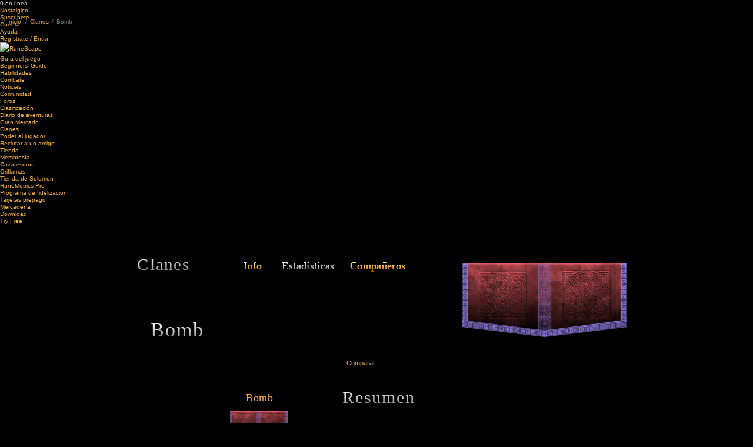

--- FILE ---
content_type: text/html; charset=ISO-8859-1
request_url: https://secure.runescape.com/m=clan-hiscores/l=6/compare.ws?clanName=Bomb
body_size: 6615
content:

<!doctype html>
<head>
<link href="https://www.runescape.com/l=6/css/fonts-100.css" rel="stylesheet" />
<link type="text/css" rel="stylesheet" href="https://www.runescape.com/l=6/css/jagex/jquery_jscrollpane_css_2_0_0b11-100.css" />
<link href="https://www.runescape.com/l=6/css/c/rs2012-130.css" rel="stylesheet" />
<link href="https://www.runescape.com/l=6/css/global-101.css" rel="stylesheet" />
<link href="https://www.runescape.com/l=6/css/c/fonts-101.css" rel="stylesheet" type="text/css" media="all" />
<link rel="stylesheet" type="text/css" href="https://www.runescape.com/l=6/css/jagex/shadowbox-100.css"/>

<script src="https://www.runescape.com/l=6/js/c/responsive/vendor-1.js"></script>
<script src="https://ajax.googleapis.com/ajax/libs/jqueryui/1.8.16/jquery-ui.min.js"></script>
<script src="https://www.runescape.com/l=6/js/c/rs3/modernizr_3_0_0_min-100.js"></script>
<script type="text/javascript" src="https://www.runescape.com/l=6/js/jagex/jagex_cookie-100.js"></script>
<script type="text/javascript" src="https://www.runescape.com/l=6/js/jagex/jquery/jquery_placeholder_min-0.js"></script>
<script type="text/javascript" src="https://www.runescape.com/l=6/js/jagex/jquery/jquery_mousewheel_3_0_6-0.js"></script>
<script>window.JSON||document.write("<script src='https://www.runescape.com/l=6/js/jagex/json2.js'>\x3C/script>")</script>
<script type="text/javascript" src="https://www.runescape.com/l=6/js/jagex/jquery/jquery_jscrollpane_min_2_0_0b11-100.js"></script>
<script type="text/javascript" src="https://www.runescape.com/l=6/js/jagex/shadowbox-100.js"></script>
<script type="text/javascript" src="https://www.runescape.com/l=6/js/jagex/jquery/jquery_gradienttext-0.js"></script>
<script type="text/javascript" src="https://www.runescape.com/l=6/js/rs3/plugins-0.js"></script>
<script src="https://www.runescape.com/l=6/js/global-101.js"></script>
<title>RuneScape - MMORPG - The No.1 Free Online Multiplayer Game</title>
<meta name="keywords" content="MMORPG, free RPG games online, online multiplayer, role-playing, massively multiplayer games, mmo, RuneScape, Jagex" />
<meta name="description" content="Play RuneScape for free, and join a global community of millions as you complete quests and win enormous treasures in a 3D world full of magic and monsters." />

<link rel="icon" type="image/vnd.microsoft.icon" href="https://www.runescape.com/l=6/img/global/favicon.ico" />
<link rel="SHORTCUT ICON" href="https://www.runescape.com/l=6/img/global/favicon.ico" />
<link rel="apple-touch-icon" href="https://www.runescape.com/l=6/img/global/mobile.png?1">
<meta property="fb:app_id" content="174823375888281" />
<meta property="og:image" content="https://www.runescape.com/l=6/img/global/facebook.png" />

<meta property="og:title" content="RuneScape - MMORPG - The No.1 Free Online Multiplayer Game" />
<meta property="og:type" content="game" />
<meta property="og:site_name" content="RuneScape" />
<meta property="og:url" content="http://www.runescape.com/l=6" />
<meta property="og:description" content="Play RuneScape for free, and join a global community of millions as you complete quests and win enormous treasures in a 3D world full of magic and monsters." />
<meta name="google-site-verification" content="RFtGg-G07XweT7nQe032HocvnRPhJAsdZqrq4NX_Op8">

<link href="https://www.runescape.com/l=6/css/hiscores_global-100.css" rel="stylesheet">
<link href="https://www.runescape.com/l=6/css/clan_hiscores-100.css" rel="stylesheet">
<script src="https://www.runescape.com/l=6/js/hiscores_global-100.js"></script>


</head>
<body class="es MyProfile" id='legacy'>
<div id="Background">
<div id="TopBackground">
<div id="BottomBackground">


<header class="header" role="banner">
<div class="header__container">
<div class="header-top">
<ul class="header-top__right">
<li class="header-top__right-option"><span id="playerCount">0</span> en línea</li>
<li class="header-top__right-option"><a class="header-top__right-link" href="https://oldschool.runescape.com/l=6/" data-test="nav-oldschool">Nostálgico</a></li>
<li class="header-top__right-option"><a class="header-top__right-link" href="https://payments.jagex.com/#/store/runescape/membership" data-test="nav-subscribe">Suscríbete</a></li>
<li class="header-top__right-option"><a class="header-top__right-link" href="https://www.runescape.com/l=6/account_settings" data-test="nav-account">Cuenta</a></li>
<li class="header-top__right-option"><a class="header-top__right-link" href="https://support.runescape.com/hc/en-gb" data-test="nav-support">Ayuda</a></li>
<li class="header-top__right-option">
<a class="header-top__right-link header-top__right-link--signin" id="inline" href="https://secure.runescape.com/m=weblogin/l=6/loginform?theme=runescape&amp;mod=clan-hiscores&amp;ssl=1&amp;dest=compare.ws%3FclanName%3DBomb" data-test="nav-signin">Regístrate / Entra</a>
</li>
</ul>
</div>
</div>
<div class="header__bg">
<div class="header__container">
<div class="header-second">
<div class="header-table">
<a class="header-second__logo" href="https://www.runescape.com/l=6/">
<img class="header-second__logo-image" src="https://www.runescape.com/l=6/img/rs3/global/header_logo.png" title="RuneScape" alt="RuneScape" />
</a>
<nav class="main-nav" id="main-nav">
<ul class="main-nav__list">
<li class="main-nav__item main-nav__item--group main-nav__item--game">
<a class="main-nav__heading" data-test="rsnav-guide" href="https://www.runescape.com/l=6/game-info">Guía del juego<span class="main-nav__expander"></span></a>
<ul class="main-nav__group">
<li class="main-nav__group-item"><a class="main-nav__group-item-link" data-test="rsnav-drop-beginner" href="https://www.runescape.com/l=6/game-guide/beginners-guide">Beginners' Guide</a></li>
<li class="main-nav__group-item"><a class="main-nav__group-item-link" data-test="rsnav-drop-skills" href="https://www.runescape.com/l=6/game-guide/skills">Habilidades</a></li>
<li class="main-nav__group-item"><a class="main-nav__group-item-link" data-test="rsnav-drop-combat" href="https://www.runescape.com/l=6/game-guide/combat">Combate</a></li>
</ul>
<li class="main-nav__item main-nav__item--news">
<a class="main-nav__heading" data-test="rsnav-news" href="https://secure.runescape.com/m=news/l=6/">Noticias</a>
</li>
<li class="main-nav__item main-nav__item--group main-nav__item--community">
<a class="main-nav__heading" data-test="rsnav-community" href="https://www.runescape.com/l=6/community">Comunidad<span class="main-nav__expander"></span></a>
<ul class="main-nav__group">
<li class="main-nav__group-item"><a class="main-nav__group-item-link" data-test="rsnav-drop-forums" href="https://secure.runescape.com/m=forum/l=6/forums">Foros</a></li>
<li class="main-nav__group-item"><a class="main-nav__group-item-link" data-test="rsnav-drop-hiscores" href="https://secure.runescape.com/m=hiscore/l=6/">Clasificación</a></li>
<li class="main-nav__group-item">
<a class="main-nav__group-item-link" data-test="rsnav-drop-log" href="http://services.runescape.com/m=adventurers-log/l=6/">Diario de aventuras</a>
</li>
<li class="main-nav__group-item"><a class="main-nav__group-item-link" data-test="rsnav-drop-exchange" href="http://services.runescape.com/m=itemdb_rs/l=6/">Gran Mercado</a></li>
<li class="main-nav__group-item"><a class="main-nav__group-item-link" data-test="rsnav-drop-clans" href="http://services.runescape.com/m=clan-home/l=6/">Clanes</a></li>
<li class="main-nav__group-item"><a class="main-nav__group-item-link" data-test="rsnav-drop-power" href="http://services.runescape.com/m=poll/l=6/">Poder al jugador</a></li>
<li class="main-nav__group-item"><a class="main-nav__group-item-link" data-test="rsnav-drop-recruit" href="http://services.runescape.com/m=friend-referral/l=6/">Reclutar a un amigo</a></li>
</ul>
</li>
<li class="main-nav__item main-nav__item--group main-nav__item--shop">
<a class="main-nav__heading" data-test="rsnav-shop" href="https://www.runescape.com/l=6/members_benefits">Tienda<span class="main-nav__expander"></span></a>
<ul class="main-nav__group">
<li class="main-nav__group-item main-nav__group-item--shop main-nav__group-item--shop-membe"><a class="main-nav__group-item-link" data-test="rsnav-drop-membership" href="https://www.runescape.com/l=6/members_benefits">Membresía</a></li>
<li class="main-nav__group-item main-nav__group-item--shop main-nav__group-item--shop-treas"><a class="main-nav__group-item-link" data-test="rsnav-drop-treasure" href="https://www.runescape.com/l=6/treasure-hunter">Cazatesoros</a></li>
<li class="main-nav__group-item main-nav__group-item--shop main-nav__group-item--shop-bonds"><a class="main-nav__group-item-link" data-test="rsnav-drop-bonds" href="https://www.runescape.com/l=6/bonds">Oriflamas</a></li>
<li class="main-nav__group-item main-nav__group-item--shop main-nav__group-item--shop-solom"><a class="main-nav__group-item-link" data-test="rsnav-drop-solomon" href="https://www.runescape.com/l=6/solomons-store">Tienda de Solomón</a></li>
<li class="main-nav__group-item main-nav__group-item--shop main-nav__group-item--shop-runemetrics"><a class="main-nav__group-item-link" data-test="rsnav-drop-rmpro" href="https://www.runescape.com/l=6/runemetrics">RuneMetrics Pro</a></li>
<li class="main-nav__group-item main-nav__group-item--shop main-nav__group-item--shop-loyal"><a class="main-nav__group-item-link" data-test="rsnav-drop-loyalty" href="https://www.runescape.com/l=6/loyalty">Programa de fidelización</a></li>
<li class="main-nav__group-item main-nav__group-item--shop main-nav__group-item--shop-cards"><a class="main-nav__group-item-link" data-test="rsnav-drop-cards" href="https://www.runescape.com/l=6/store_locator">Tarjetas prepago</a></li>
<li class="main-nav__group-item main-nav__group-item--shop main-nav__group-item--shop-merch"><a class="main-nav__group-item-link" data-test="rsnav-drop-merch" href="http://runescape.backstreetmerch.com" target="_blank">Mercadería</a></li>
</ul>
</li>
<li class="main-nav__item main-nav__item--download">
<a class="main-nav__heading" data-test="rsnav-download" href="https://www.runescape.com/l=6/download">Download</a>
</li>
<li class="main-nav__item main-nav__item--try">
<a id="try" class="main-nav__heading" data-test="rsnav-try" href="https://secure.runescape.com/m=account-creation/l=6/create_account?theme=runescape">Try Free</a>
</li>
</ul>
</nav>
</div>
</div>
</div>
</div>
</header>
<div id="CrumbTrail">
<div id="Trail">
<span>//</span><a class="first" href="http://www.runescape.com/l=6/title.ws"><span>Inicio</span></a>
<span>/</span>
<a href="http://services.runescape.com/m=clan-home/l=6/">Clanes</a> <span>/</span> Bomb

</div>
</div>
</div>

<div id="MainContentOuter" class="MyProfileOuter">
<div class="MainContentBg">
<div class="bottomBackground"></div>
<div class="MainContentTopBg">
<div class="MainContentBottomBg">
<div id="MainContent">
<div id="MainTitle">
<div class="Centre1">
<div class="Centre2">
<div class="gradientWrap">
<h3 class="gradientText">Clanes</h3>
<div class="gradientUnderline">
<div class="gradientUnderlineEnd">
<div class="underlineLeft"></div>
<div class="underLineCentre"></div>
<div class="underlineRight"></div>
</div>
</div>
</div>
</div>
</div>
</div>

<nav>
<div id="MyProfileNavi" class="SubNavigation">
<a href="http://services.runescape.com/m=clan-home/l=6/clan/Bomb" class="HoverGradient" id="NavClanInfo">
<span class="Gradient_link4"><span style="position:relative">Info</span><span class="g1" aria-hidden="true">Info</span><span class="g2" aria-hidden="true">Info</span><span class="g3" aria-hidden="true">Info</span><span class="g4" aria-hidden="true">Info</span><span class="g5" aria-hidden="true">Info</span></span></a>
<div id="NavClanstats" class="MenuItemTransparentBg"><span class="TransparentBg"><h5 class="TransparentText"><span class="Gradient_link4"><span style="position:relative">Estadísticas</span><span aria-hidden="true" class="g1">Estadísticas</span><span aria-hidden="true" class="g2">Estadísticas</span><span aria-hidden="true" class="g3">Estadísticas</span><span aria-hidden="true" class="g4">Estadísticas</span><span aria-hidden="true" class="g5">Estadísticas</span></span></h5></span><span class="TransparentBgLeft"></span></div>
<a href="http://services.runescape.com/m=clan-hiscores/l=6/members.ws?clanName=Bomb" class="HoverGradient" id="NavMembers">
<span class="Gradient_link4"><span style="position:relative">Compañeros</span><span class="g1" aria-hidden="true">Compañeros</span><span class="g2" aria-hidden="true">Compañeros</span><span class="g3" aria-hidden="true">Compañeros</span><span class="g4" aria-hidden="true">Compañeros</span><span class="g5" aria-hidden="true">Compañeros</span></span></a>
</div>
</nav>
<div id="CrestWrapper" class="PlayerInfoInClan" data-displayname="Bomb">
<img src="https://secure.runescape.com/m=avatar-rs/l=6/Bomb/clanmotif.png?cachebust=1769016641266" alt="Bomb" class="WavingBanner"/>
</div>
<div id="MyName">
<b class="FlatHeader" id="playerTitle"></b>

<h2 class="Gradient NoFlourish"  >
<span class="G0">Bomb</span>
</h2>
</div>
<div id="clanStats">
<form id="clanCompare" method="post" action="compare.ws">

<div class="EncrustedInputBoxWrapper">
<div class="InputBoxLeft"><input  type='text' title="Ingresa un nombre de clan para comparar"  name='compareWithClanName' maxlength='20' size='43' value=""  id='compare'></div>
<div class="InputBoxRight"></div>
</div>
<input type="hidden" name="clanId" value="374896" />
<span class="Button Button29"><span><span><span class=""><b>Comparar</b></span><input value="submit" type="submit" title="Comparar"/></span></span></span>
</form>

<div class="OrnamentalBox Width823 SegmentTwo" id="coreStats">
<div class="OrnamentalBoxTop"></div>
<div class="OrnamentalBoxTitle"><div class="Centre1"><div class="Centre2">
<h3 class="Gradient NoFlourish Centre"  ><span class="spacing" aria-hidden="true">Resumen</span>
<span class="G0">Resumen</span>
</h3></div></div></div>
<div id="clanNames" class="FlatHeader">
<div class="left">
Bomb
</div>
</div>
<div id="clanFlags">
<div class="left">
<img src="http://services.runescape.com/m=avatar-rs/l=6/Bomb/clanmotif.png" alt="" title="" class="WavingBanner"/>
</div>
</div>
<div class="OrnamentalBoxBg"><div class="OrnamentalBoxContent">
<div class="row first-row">
<a href="http://services.runescape.com/m=clan-hiscores/l=6/ranking?clanId=374896&ranking=num_members">
<div class="left">
<p>
Compañeros
</p>
<span>
19
</span>
</div>
</a>
<div class="middle">
<img src="https://www.runescape.com/l=6/img/clan/stats/stats/num_members.png" alt="" title="Compañeros" />
</div>
</div>
<div class="row">
<a href="http://services.runescape.com/m=clan-hiscores/l=6/ranking?clanId=374896&ranking=skill_total">
<div class="left">
<p>
Nivel total (todos)
</p>
<span>
36.628
</span>
</div>
</a>
<div class="middle">
<img src="https://www.runescape.com/l=6/img/clan/stats/stats/skill_total.png" alt="" title="Nivel total (todos)" />
</div>
</div>
<div class="row">
<a href="http://services.runescape.com/m=clan-hiscores/l=6/ranking?clanId=374896&ranking=xp_total">
<div class="left">
<p>
PE totales
</p>
<span>
2.244.667.083
</span>
</div>
</a>
<div class="middle">
<img src="https://www.runescape.com/l=6/img/clan/stats/stats/xp_total.png" alt="" title="PE totales" />
</div>
</div>
<div class="row">
<a href="http://services.runescape.com/m=clan-hiscores/l=6/ranking?clanId=374896&ranking=combat_lvl_total">
<div class="left">
<p>
Nivel combate (todos)
</p>
<span>
2.032
</span>
</div>
</a>
<div class="middle">
<img src="https://www.runescape.com/l=6/img/clan/stats/stats/combat_lvl_total.png" alt="" title="Nivel combate (todos)" />
</div>
</div>
<div class="row">
<a href="http://services.runescape.com/m=clan-hiscores/l=6/ranking?clanId=374896&ranking=kills_total">
<div class="left">
<p>
Bajas enemigas
</p>
<span>
863
</span>
</div>
</a>
<div class="middle">
<img src="https://www.runescape.com/l=6/img/clan/stats/stats/kills_total.png" alt="" title="Bajas enemigas" />
</div>
</div>
<div class="row">
<a href="http://services.runescape.com/m=clan-hiscores/l=6/ranking?clanId=374896&ranking=deaths_total">
<div class="left">
<p>
Bajas propias
</p>
<span>
1.418
</span>
</div>
</a>
<div class="middle">
<img src="https://www.runescape.com/l=6/img/clan/stats/stats/deaths_total.png" alt="" title="Bajas propias" />
</div>
</div>
<div class="row">
<div class="left">
<p>
Guerra de clanes (grat.)
</p>
<span>
0
</span>
</div>
<div class="middle">
<img src="https://www.runescape.com/l=6/img/clan/stats/stats/c_clan_wars_free.png" alt="" title="Guerra de clanes (grat.)" />
</div>
</div>
<div class="row">
<div class="left">
<p>
Guerra de clanes (mie.)
</p>
<span>
0
</span>
</div>
<div class="middle">
<img src="https://www.runescape.com/l=6/img/clan/stats/stats/c_clan_wars_members.png" alt="" title="Guerra de clanes (mie.)" />
</div>
</div>
<div class="row">
<a href="http://services.runescape.com/m=clan-hiscores/l=6/ranking?clanId=374896&ranking=kill_death_ratio">
<div class="left">
<p>
Bajas propias/enemigas
</p>
<span>
0.60
</span>
</div>
</a>
<div class="middle">
<img src="https://www.runescape.com/l=6/img/clan/stats/stats/kill_death_ratio.png" alt="" title="Bajas propias/enemigas" />
</div>
</div>
<div class="row">
<div class="left">
<p>
Nivel de combate (medio)
</p>
<span>
106
</span>
</div>
<div class="middle">
<img src="https://www.runescape.com/l=6/img/clan/stats/stats/combat_lvl_average.png" alt="" title="Nivel de combate (medio)" />
</div>
</div>
<div class="row">
<div class="left">
<p>
Nivel total (medio)
</p>
<span>
1.927
</span>
</div>
<div class="middle">
<img src="https://www.runescape.com/l=6/img/clan/stats/stats/skill_average.png" alt="" title="Nivel total (medio)" />
</div>
</div>
<div class="row last-row">
<div class="left">
<p>
Nivel de ciudadela
</p>
<span>
1
</span>
</div>
<div class="middle">
<img src="https://www.runescape.com/l=6/img/clan/stats/stats/c_clan_citadel_level.png" alt="" title="Nivel de ciudadela" />
</div>
</div>
<br style="clear:both" />
</div></div>
<div class="OrnamentalBoxBottom"></div>
</div>

<div class="OrnamentalBox Width923 SegmentTwo" id="clanSkillStats">
<div class="OrnamentalBoxTop"></div>
<div class="OrnamentalBoxTitle"><div class="Centre1"><div class="Centre2">
<h3 class="Gradient NoFlourish Centre"  ><span class="spacing" aria-hidden="true">Habilidades</span>
<span class="G0">Habilidades</span>
</h3></div></div></div>
<div id="clanNames" class="FlatHeader">
<div class="left">
Bomb
</div>
</div>
<div id="clanFlags">
<div class="left">
<img src="http://services.runescape.com/m=avatar-rs/l=6/Bomb/clanmotif.png" alt="" title="" class="WavingBanner"/>
</div>
</div>

<style>
  #skillSelect.InPageDropDownNew.NoJS:hover .DropListWrapper,
  #skillSelect.InPageDropDownNew.CSS3:hover .DropListWrapper{ top: -8px; }
  #skillSelect.InPageDropDownNew.NoJS .DropListWrapper,
  #skillSelect.InPageDropDownNew.CSS3 .DropListWrapper{ top: -100px; }
  #skillSelect:hover { height: 128px; }
 </style>
<div class="InPageDropDownNew NoJS CSS3 categorySelect" id="skillSelect" data-expand="128px">
<div class="Mask"></div>
<div class="DropListWrapper" data-retract="-100px">
<img src="https://www.runescape.com/l=6/img/global/header/nav/DropDownFlourish.png" class="Flourish" alt="">
<span class="firstValue">Todos</span>
<ul>

<li><a href="#gathering" >Encuentro</a></li>

<li><a href="#combat" >Combate</a></li>

<li><a href="#support" >Apoyo</a></li>

<li><a href="#artisan" >Artesano</a></li>

<li><a href="#members" >Solo miembros</a></li>

<li><a href="#all" >Todos</a></li>
</ul>
</div>
</div>
<div class="OrnamentalBoxBg"><div class="OrnamentalBoxContent">
<div class="header">
<div class="left">
<span class="columnAll">Nivel (todos)</span>
<span class="columnAverage">Nivel (media)</span>
<span class="columnTotal">PE totales</span>
<span class="columnMembers">Miembros maximizados</span>
</div>
</div>
<div class="row" data-skill="combat" data-member="false">
<div class="left">
<a href="http://services.runescape.com/m=clan-hiscores/l=6/ranking?clanId=374896&ranking=skill_attack_total">
<span class="columnAll">
1.435
</span>
</a>
<span class="columnAverage">
75
</span>
<a href="http://services.runescape.com/m=clan-hiscores/l=6/ranking?clanId=374896&ranking=skill_attack_total">
<span class="columnTotal">
662.772.617
</span>
</a>
<span class="columnMembers">
8
</span>
</div>
<div class="middle">
<img src="https://www.runescape.com/l=6/img/clan/stats/skills/maxed_out_attack.png?2" alt="" title="" />
<span class="statName"><span><span><span>Ataque</span></span></span></span>
</div>
</div>
<div class="row" data-skill="combat" data-member="false">
<div class="left">
<a href="http://services.runescape.com/m=clan-hiscores/l=6/ranking?clanId=374896&ranking=skill_defence_total">
<span class="columnAll">
1.455
</span>
</a>
<span class="columnAverage">
76
</span>
<a href="http://services.runescape.com/m=clan-hiscores/l=6/ranking?clanId=374896&ranking=skill_defence_total">
<span class="columnTotal">
1.478.197.371
</span>
</a>
<span class="columnMembers">
9
</span>
</div>
<div class="middle">
<img src="https://www.runescape.com/l=6/img/clan/stats/skills/maxed_out_defence.png?2" alt="" title="" />
<span class="statName"><span><span><span>Defensa</span></span></span></span>
</div>
</div>
<div class="row" data-skill="combat" data-member="false">
<div class="left">
<a href="http://services.runescape.com/m=clan-hiscores/l=6/ranking?clanId=374896&ranking=skill_strength_total">
<span class="columnAll">
1.426
</span>
</a>
<span class="columnAverage">
75
</span>
<a href="http://services.runescape.com/m=clan-hiscores/l=6/ranking?clanId=374896&ranking=skill_strength_total">
<span class="columnTotal">
520.801.802
</span>
</a>
<span class="columnMembers">
9
</span>
</div>
<div class="middle">
<img src="https://www.runescape.com/l=6/img/clan/stats/skills/maxed_out_strength.png?2" alt="" title="" />
<span class="statName"><span><span><span>Fuerza</span></span></span></span>
</div>
</div>
<div class="row" data-skill="combat" data-member="false">
<div class="left">
<a href="http://services.runescape.com/m=clan-hiscores/l=6/ranking?clanId=374896&ranking=skill_constit_total">
<span class="columnAll">
1.497
</span>
</a>
<span class="columnAverage">
78
</span>
<a href="http://services.runescape.com/m=clan-hiscores/l=6/ranking?clanId=374896&ranking=skill_constit_total">
<span class="columnTotal">
1.712.055.974
</span>
</a>
<span class="columnMembers">
10
</span>
</div>
<div class="middle">
<img src="https://www.runescape.com/l=6/img/clan/stats/skills/maxed_out_constit.png?2" alt="" title="" />
<span class="statName"><span><span><span>Constitución</span></span></span></span>
</div>
</div>
<div class="row" data-skill="combat" data-member="false">
<div class="left">
<a href="http://services.runescape.com/m=clan-hiscores/l=6/ranking?clanId=374896&ranking=skill_ranged_total">
<span class="columnAll">
1.387
</span>
</a>
<span class="columnAverage">
73
</span>
<a href="http://services.runescape.com/m=clan-hiscores/l=6/ranking?clanId=374896&ranking=skill_ranged_total">
<span class="columnTotal">
1.355.655.878
</span>
</a>
<span class="columnMembers">
9
</span>
</div>
<div class="middle">
<img src="https://www.runescape.com/l=6/img/clan/stats/skills/maxed_out_ranged.png?2" alt="" title="" />
<span class="statName"><span><span><span>Alcance</span></span></span></span>
</div>
</div>
<div class="row" data-skill="combat" data-member="false">
<div class="left">
<a href="http://services.runescape.com/m=clan-hiscores/l=6/ranking?clanId=374896&ranking=skill_prayer_total">
<span class="columnAll">
1.355
</span>
</a>
<span class="columnAverage">
71
</span>
<a href="http://services.runescape.com/m=clan-hiscores/l=6/ranking?clanId=374896&ranking=skill_prayer_total">
<span class="columnTotal">
372.976.461
</span>
</a>
<span class="columnMembers">
6
</span>
</div>
<div class="middle">
<img src="https://www.runescape.com/l=6/img/clan/stats/skills/maxed_out_prayer.png?2" alt="" title="" />
<span class="statName"><span><span><span>Plegaria</span></span></span></span>
</div>
</div>
<div class="row" data-skill="combat" data-member="false">
<div class="left">
<a href="http://services.runescape.com/m=clan-hiscores/l=6/ranking?clanId=374896&ranking=skill_magic_total">
<span class="columnAll">
1.425
</span>
</a>
<span class="columnAverage">
75
</span>
<a href="http://services.runescape.com/m=clan-hiscores/l=6/ranking?clanId=374896&ranking=skill_magic_total">
<span class="columnTotal">
1.498.453.794
</span>
</a>
<span class="columnMembers">
12
</span>
</div>
<div class="middle">
<img src="https://www.runescape.com/l=6/img/clan/stats/skills/maxed_out_magic.png?2" alt="" title="" />
<span class="statName"><span><span><span>Magia</span></span></span></span>
</div>
</div>
<div class="row" data-skill="artisan" data-member="false">
<div class="left">
<a href="http://services.runescape.com/m=clan-hiscores/l=6/ranking?clanId=374896&ranking=skill_cooking_total">
<span class="columnAll">
1.340
</span>
</a>
<span class="columnAverage">
70
</span>
<a href="http://services.runescape.com/m=clan-hiscores/l=6/ranking?clanId=374896&ranking=skill_cooking_total">
<span class="columnTotal">
268.802.785
</span>
</a>
<span class="columnMembers">
6
</span>
</div>
<div class="middle">
<img src="https://www.runescape.com/l=6/img/clan/stats/skills/maxed_out_cooking.png?2" alt="" title="" />
<span class="statName"><span><span><span>Cocina</span></span></span></span>
</div>
</div>
<div class="row" data-skill="gathering" data-member="false">
<div class="left">
<a href="http://services.runescape.com/m=clan-hiscores/l=6/ranking?clanId=374896&ranking=skill_woodcutting_total">
<span class="columnAll">
1.440
</span>
</a>
<span class="columnAverage">
75
</span>
<a href="http://services.runescape.com/m=clan-hiscores/l=6/ranking?clanId=374896&ranking=skill_woodcutting_total">
<span class="columnTotal">
258.555.709
</span>
</a>
<span class="columnMembers">
0
</span>
</div>
<div class="middle">
<img src="https://www.runescape.com/l=6/img/clan/stats/skills/maxed_out_woodcutting.png?2" alt="" title="" />
<span class="statName"><span><span><span>Tala</span></span></span></span>
</div>
</div>
<div class="row" data-skill="artisan" data-member="true">
<div class="left">
<a href="http://services.runescape.com/m=clan-hiscores/l=6/ranking?clanId=374896&ranking=skill_fletching_total">
<span class="columnAll">
1.310
</span>
</a>
<span class="columnAverage">
68
</span>
<a href="http://services.runescape.com/m=clan-hiscores/l=6/ranking?clanId=374896&ranking=skill_fletching_total">
<span class="columnTotal">
368.928.264
</span>
</a>
<span class="columnMembers">
0
</span>
</div>
<div class="middle">
<img src="https://www.runescape.com/l=6/img/clan/stats/skills/maxed_out_fletching.png?2" alt="" title="" />
<span class="statName"><span><span><span>Arquería</span></span></span></span>
</div>
</div>
<div class="row" data-skill="gathering" data-member="false">
<div class="left">
<a href="http://services.runescape.com/m=clan-hiscores/l=6/ranking?clanId=374896&ranking=skill_fishing_total">
<span class="columnAll">
1.320
</span>
</a>
<span class="columnAverage">
69
</span>
<a href="http://services.runescape.com/m=clan-hiscores/l=6/ranking?clanId=374896&ranking=skill_fishing_total">
<span class="columnTotal">
325.669.163
</span>
</a>
<span class="columnMembers">
4
</span>
</div>
<div class="middle">
<img src="https://www.runescape.com/l=6/img/clan/stats/skills/maxed_out_fishing.png?2" alt="" title="" />
<span class="statName"><span><span><span>Pesca</span></span></span></span>
</div>
</div>
<div class="row" data-skill="artisan" data-member="false">
<div class="left">
<a href="http://services.runescape.com/m=clan-hiscores/l=6/ranking?clanId=374896&ranking=skill_firemaking_total">
<span class="columnAll">
1.415
</span>
</a>
<span class="columnAverage">
74
</span>
<a href="http://services.runescape.com/m=clan-hiscores/l=6/ranking?clanId=374896&ranking=skill_firemaking_total">
<span class="columnTotal">
493.495.857
</span>
</a>
<span class="columnMembers">
1
</span>
</div>
<div class="middle">
<img src="https://www.runescape.com/l=6/img/clan/stats/skills/maxed_out_firemaking.png?2" alt="" title="" />
<span class="statName"><span><span><span>Dominio del fuego</span></span></span></span>
</div>
</div>
<div class="row" data-skill="artisan" data-member="false">
<div class="left">
<a href="http://services.runescape.com/m=clan-hiscores/l=6/ranking?clanId=374896&ranking=skill_crafting_total">
<span class="columnAll">
1.440
</span>
</a>
<span class="columnAverage">
75
</span>
<a href="http://services.runescape.com/m=clan-hiscores/l=6/ranking?clanId=374896&ranking=skill_crafting_total">
<span class="columnTotal">
266.973.014
</span>
</a>
<span class="columnMembers">
0
</span>
</div>
<div class="middle">
<img src="https://www.runescape.com/l=6/img/clan/stats/skills/maxed_out_crafting.png?2" alt="" title="" />
<span class="statName"><span><span><span>Artesanía</span></span></span></span>
</div>
</div>
<div class="row" data-skill="artisan" data-member="false">
<div class="left">
<a href="http://services.runescape.com/m=clan-hiscores/l=6/ranking?clanId=374896&ranking=skill_smithing_total">
<span class="columnAll">
1.433
</span>
</a>
<span class="columnAverage">
75
</span>
<a href="http://services.runescape.com/m=clan-hiscores/l=6/ranking?clanId=374896&ranking=skill_smithing_total">
<span class="columnTotal">
391.900.694
</span>
</a>
<span class="columnMembers">
1
</span>
</div>
<div class="middle">
<img src="https://www.runescape.com/l=6/img/clan/stats/skills/maxed_out_smithing.png?2" alt="" title="" />
<span class="statName"><span><span><span>Herrería</span></span></span></span>
</div>
</div>
<div class="row" data-skill="gathering" data-member="false">
<div class="left">
<a href="http://services.runescape.com/m=clan-hiscores/l=6/ranking?clanId=374896&ranking=skill_mining_total">
<span class="columnAll">
1.295
</span>
</a>
<span class="columnAverage">
68
</span>
<a href="http://services.runescape.com/m=clan-hiscores/l=6/ranking?clanId=374896&ranking=skill_mining_total">
<span class="columnTotal">
360.107.778
</span>
</a>
<span class="columnMembers">
0
</span>
</div>
<div class="middle">
<img src="https://www.runescape.com/l=6/img/clan/stats/skills/maxed_out_mining.png?2" alt="" title="" />
<span class="statName"><span><span><span>Minería</span></span></span></span>
</div>
</div>
<div class="row" data-skill="artisan" data-member="true">
<div class="left">
<a href="http://services.runescape.com/m=clan-hiscores/l=6/ranking?clanId=374896&ranking=skill_herblore_total">
<span class="columnAll">
1.351
</span>
</a>
<span class="columnAverage">
71
</span>
<a href="http://services.runescape.com/m=clan-hiscores/l=6/ranking?clanId=374896&ranking=skill_herblore_total">
<span class="columnTotal">
571.797.503
</span>
</a>
<span class="columnMembers">
0
</span>
</div>
<div class="middle">
<img src="https://www.runescape.com/l=6/img/clan/stats/skills/maxed_out_herblore.png?2" alt="" title="" />
<span class="statName"><span><span><span>Herbolaria</span></span></span></span>
</div>
</div>
<div class="row" data-skill="support" data-member="true">
<div class="left">
<a href="http://services.runescape.com/m=clan-hiscores/l=6/ranking?clanId=374896&ranking=skill_agility_total">
<span class="columnAll">
1.311
</span>
</a>
<span class="columnAverage">
69
</span>
<a href="http://services.runescape.com/m=clan-hiscores/l=6/ranking?clanId=374896&ranking=skill_agility_total">
<span class="columnTotal">
384.215.463
</span>
</a>
<span class="columnMembers">
6
</span>
</div>
<div class="middle">
<img src="https://www.runescape.com/l=6/img/clan/stats/skills/maxed_out_agility.png?2" alt="" title="" />
<span class="statName"><span><span><span>Agilidad</span></span></span></span>
</div>
</div>
<div class="row" data-skill="support" data-member="true">
<div class="left">
<a href="http://services.runescape.com/m=clan-hiscores/l=6/ranking?clanId=374896&ranking=skill_thieving_total">
<span class="columnAll">
1.278
</span>
</a>
<span class="columnAverage">
67
</span>
<a href="http://services.runescape.com/m=clan-hiscores/l=6/ranking?clanId=374896&ranking=skill_thieving_total">
<span class="columnTotal">
402.379.141
</span>
</a>
<span class="columnMembers">
1
</span>
</div>
<div class="middle">
<img src="https://www.runescape.com/l=6/img/clan/stats/skills/maxed_out_thieving.png?2" alt="" title="" />
<span class="statName"><span><span><span>Robo</span></span></span></span>
</div>
</div>
<div class="row" data-skill="support" data-member="true">
<div class="left">
<a href="http://services.runescape.com/m=clan-hiscores/l=6/ranking?clanId=374896&ranking=skill_slayer_total">
<span class="columnAll">
1.404
</span>
</a>
<span class="columnAverage">
73
</span>
<a href="http://services.runescape.com/m=clan-hiscores/l=6/ranking?clanId=374896&ranking=skill_slayer_total">
<span class="columnTotal">
1.105.973.620
</span>
</a>
<span class="columnMembers">
0
</span>
</div>
<div class="middle">
<img src="https://www.runescape.com/l=6/img/clan/stats/skills/maxed_out_slayer.png?2" alt="" title="" />
<span class="statName"><span><span><span>Exterminio</span></span></span></span>
</div>
</div>
<div class="row" data-skill="gathering" data-member="true">
<div class="left">
<a href="http://services.runescape.com/m=clan-hiscores/l=6/ranking?clanId=374896&ranking=skill_farming_total">
<span class="columnAll">
1.261
</span>
</a>
<span class="columnAverage">
66
</span>
<a href="http://services.runescape.com/m=clan-hiscores/l=6/ranking?clanId=374896&ranking=skill_farming_total">
<span class="columnTotal">
316.623.151
</span>
</a>
<span class="columnMembers">
0
</span>
</div>
<div class="middle">
<img src="https://www.runescape.com/l=6/img/clan/stats/skills/maxed_out_farming.png?2" alt="" title="" />
<span class="statName"><span><span><span>Cultivo</span></span></span></span>
</div>
</div>
<div class="row" data-skill="artisan" data-member="false">
<div class="left">
<a href="http://services.runescape.com/m=clan-hiscores/l=6/ranking?clanId=374896&ranking=skill_runecraft_total">
<span class="columnAll">
1.299
</span>
</a>
<span class="columnAverage">
68
</span>
<a href="http://services.runescape.com/m=clan-hiscores/l=6/ranking?clanId=374896&ranking=skill_runecraft_total">
<span class="columnTotal">
250.396.936
</span>
</a>
<span class="columnMembers">
0
</span>
</div>
<div class="middle">
<img src="https://www.runescape.com/l=6/img/clan/stats/skills/maxed_out_runecraft.png?2" alt="" title="" />
<span class="statName"><span><span><span>Creación de runas</span></span></span></span>
</div>
</div>
<div class="row" data-skill="gathering" data-member="true">
<div class="left">
<a href="http://services.runescape.com/m=clan-hiscores/l=6/ranking?clanId=374896&ranking=skill_hunter_total">
<span class="columnAll">
1.218
</span>
</a>
<span class="columnAverage">
64
</span>
<a href="http://services.runescape.com/m=clan-hiscores/l=6/ranking?clanId=374896&ranking=skill_hunter_total">
<span class="columnTotal">
393.038.192
</span>
</a>
<span class="columnMembers">
4
</span>
</div>
<div class="middle">
<img src="https://www.runescape.com/l=6/img/clan/stats/skills/maxed_out_hunter.png?2" alt="" title="" />
<span class="statName"><span><span><span>Caza</span></span></span></span>
</div>
</div>
<div class="row" data-skill="artisan" data-member="true">
<div class="left">
<a href="http://services.runescape.com/m=clan-hiscores/l=6/ranking?clanId=374896&ranking=skill_construct_total">
<span class="columnAll">
1.290
</span>
</a>
<span class="columnAverage">
67
</span>
<a href="http://services.runescape.com/m=clan-hiscores/l=6/ranking?clanId=374896&ranking=skill_construct_total">
<span class="columnTotal">
270.231.374
</span>
</a>
<span class="columnMembers">
6
</span>
</div>
<div class="middle">
<img src="https://www.runescape.com/l=6/img/clan/stats/skills/maxed_out_construct.png?2" alt="" title="" />
<span class="statName"><span><span><span>Construcción</span></span></span></span>
</div>
</div>
<div class="row" data-skill="combat" data-member="true">
<div class="left">
<a href="http://services.runescape.com/m=clan-hiscores/l=6/ranking?clanId=374896&ranking=skill_summoning_total">
<span class="columnAll">
1.306
</span>
</a>
<span class="columnAverage">
68
</span>
<a href="http://services.runescape.com/m=clan-hiscores/l=6/ranking?clanId=374896&ranking=skill_summoning_total">
<span class="columnTotal">
587.816.834
</span>
</a>
<span class="columnMembers">
7
</span>
</div>
<div class="middle">
<img src="https://www.runescape.com/l=6/img/clan/stats/skills/maxed_out_summoning.png?2" alt="" title="" />
<span class="statName"><span><span><span>Invocación</span></span></span></span>
</div>
</div>
<div class="row" data-skill="support" data-member="false">
<div class="left">
<a href="http://services.runescape.com/m=clan-hiscores/l=6/ranking?clanId=374896&ranking=skill_dungeon_total">
<span class="columnAll">
1.381
</span>
</a>
<span class="columnAverage">
72
</span>
<a href="http://services.runescape.com/m=clan-hiscores/l=6/ranking?clanId=374896&ranking=skill_dungeon_total">
<span class="columnTotal">
1.502.800.460
</span>
</a>
<span class="columnMembers">
4
</span>
</div>
<div class="middle">
<img src="https://www.runescape.com/l=6/img/clan/stats/skills/maxed_out_dungeon.png?2" alt="" title="" />
<span class="statName"><span><span><span>Mazmorras</span></span></span></span>
</div>
</div>
<div class="row" data-skill="gathering" data-member="true">
<div class="left">
<a href="http://services.runescape.com/m=clan-hiscores/l=6/ranking?clanId=374896&ranking=skill_divination_total">
<span class="columnAll">
1.215
</span>
</a>
<span class="columnAverage">
63
</span>
<a href="http://services.runescape.com/m=clan-hiscores/l=6/ranking?clanId=374896&ranking=skill_divination_total">
<span class="columnTotal">
354.824.565
</span>
</a>
<span class="columnMembers">
3
</span>
</div>
<div class="middle">
<img src="https://www.runescape.com/l=6/img/clan/stats/skills/maxed_out_divination.png?2" alt="" title="" />
<span class="statName"><span><span><span>Divinización</span></span></span></span>
</div>
</div>
<div class="row" data-skill="artisan" data-member="true">
<div class="left">
<a href="http://services.runescape.com/m=clan-hiscores/l=6/ranking?clanId=374896&ranking=skill_invention_total">
<span class="columnAll">
919
</span>
</a>
<span class="columnAverage">
48
</span>
<a href="http://services.runescape.com/m=clan-hiscores/l=6/ranking?clanId=374896&ranking=skill_invention_total">
<span class="columnTotal">
2.136.644.329
</span>
</a>
<span class="columnMembers">
3
</span>
</div>
<div class="middle">
<img src="https://www.runescape.com/l=6/img/clan/stats/skills/maxed_out_invention.png?2" alt="" title="" />
<span class="statName"><span><span><span>Invention</span></span></span></span>
</div>
</div>
<div class="row last-row" data-skill="gathering" data-member="true">
<div class="left">
<a href="http://services.runescape.com/m=clan-hiscores/l=6/ranking?clanId=374896&ranking=skill_archaeology_total">
<span class="columnAll">
220
</span>
</a>
<span class="columnAverage">
11
</span>
<a href="http://services.runescape.com/m=clan-hiscores/l=6/ranking?clanId=374896&ranking=skill_archaeology_total">
<span class="columnTotal">
23.101.904
</span>
</a>
<span class="columnMembers">
0
</span>
</div>
<div class="middle">
<img src="https://www.runescape.com/l=6/img/clan/stats/skills/maxed_out_archaeology.png?2" alt="" title="" />
<span class="statName"><span><span><span>Archaeology</span></span></span></span>
</div>
</div>
<div class="row" data-skill="combat" data-member="false">
<div class="left">
<a href="http://services.runescape.com/m=clan-hiscores/l=6/ranking?clanId=374896&ranking=skill_necromancy_total">
<span class="columnAll">
202
</span>
</a>
<span class="columnAverage">
10
</span>
<a href="http://services.runescape.com/m=clan-hiscores/l=6/ranking?clanId=374896&ranking=skill_necromancy_total">
<span class="columnTotal">
13.182.032
</span>
</a>
<span class="columnMembers">
0
</span>
</div>
<div class="middle">
<img src="https://www.runescape.com/l=6/img/clan/stats/skills/maxed_out_necromancy.png?2" alt="" title="" />
<span class="statName"><span><span><span></span></span></span></span>
</div>
</div>
</div></div>
<div class="OrnamentalBoxBottom"></div>
</div>
</div>
</div>
</div>
</div>
</div>
</div>
</div>
</div>

<footer class="footer" role="contentinfo">
<div class="footer__inner">
<a href="https://www.jagex.com/" class="footer__jagex ext" data-title="footer_jagex">Jagex</a>
<div class="footer__paragraph">
<p>This website and its contents are copyright &copy; 1999 - 2026 Jagex Ltd.</p>
<p>220 Science Park, Cambridge, CB4 0WA, United Kingdom</p>
<p>Use of this website is subject to our <a id="footerTermsLink" href="https://www.jagex.com/terms/terms.ws" class="ext footer__paragraph__link" data-title="footer_terms">Terms &amp; Conditions</a> and <a id="footerPrivacyLink" href="http://www.jagex.com/privacy/privacy.ws" class="ext footer__paragraph__link" data-title="footer_privacy">Privacy Policy</a>.</p>
<p><a id="footerRulesLink" href="https://www.runescape.com/l=6/game-guide/rules" class="ext footer__paragraph__link footer__paragraph__link--rules">Rules of RuneScape</a><a id="footerCookiesLink" href="https://www.jagex.com/terms/cookies.ws" class="ext footer__paragraph__link" data-title="footer_changecookie">Change Cookie Settings</a></p>
</div>


<div class="language" id="footerSelectLanguage">
<div class="language__inner">
<ul class="language__list">
<li class="language__list__item--es language__list__item"><span class="language__item__span language__item__span">Español (Latinoamérica)
</span></li>
<li class="language__list__item--en language__list__item"><a class="language__item__link language__item__link" href="https://www.runescape.com/?set_lang=0">English</a></li>
<li class="language__list__item--de language__list__item"><a class="language__item__link language__item__link" href="https://www.runescape.com/l=1/?set_lang=1">Deutsch</a></li>
<li class="language__list__item--fr language__list__item"><a class="language__item__link language__item__link" href="https://www.runescape.com/l=2/?set_lang=2">Français</a></li>
<li class="language__list__item--pt language__list__item"><a class="language__item__link language__item__link" href="https://www.runescape.com/l=3/?set_lang=3">Português (BR)</a></li>
</ul>
</div>
</div>
</div>
</footer>
<script type="text/javascript">
 var loggedIn = -1;
 var pageLocation = 'https://secure.runescape.com/m=clan-hiscores/l=6/compare.ws%3FclanName%3DBomb';
 var baseURL = 'https://www.runescape.com/l=6';
</script>
<script type="text/javascript" src="https://www.runescape.com/l=6/js/rs3/plugins-0.js"></script>
<script type="text/javascript" src="https://www.runescape.com/l=6/js/c/rs3/functions-110.js" async defer></script>
<script>
 var RESPONSIVE = RESPONSIVE || {};
 RESPONSIVE.constant = RESPONSIVE.constant || {};
 
 
  RESPONSIVE.constant.user = {
   language: 6,
   isLoggedIn: 0
  };
 
</script>
<script type="text/javascript" src="https://www.runescape.com/l=6/js/rs3/gtm-100.js"></script>


<script>(function(){function c(){var b=a.contentDocument||a.contentWindow.document;if(b){var d=b.createElement('script');d.innerHTML="window.__CF$cv$params={r:'9c188a739c9defe9',t:'MTc2OTAxNjY0MS4wMDAwMDA='};var a=document.createElement('script');a.nonce='';a.src='/cdn-cgi/challenge-platform/scripts/jsd/main.js';document.getElementsByTagName('head')[0].appendChild(a);";b.getElementsByTagName('head')[0].appendChild(d)}}if(document.body){var a=document.createElement('iframe');a.height=1;a.width=1;a.style.position='absolute';a.style.top=0;a.style.left=0;a.style.border='none';a.style.visibility='hidden';document.body.appendChild(a);if('loading'!==document.readyState)c();else if(window.addEventListener)document.addEventListener('DOMContentLoaded',c);else{var e=document.onreadystatechange||function(){};document.onreadystatechange=function(b){e(b);'loading'!==document.readyState&&(document.onreadystatechange=e,c())}}}})();</script><script defer src="https://static.cloudflareinsights.com/beacon.min.js/vcd15cbe7772f49c399c6a5babf22c1241717689176015" integrity="sha512-ZpsOmlRQV6y907TI0dKBHq9Md29nnaEIPlkf84rnaERnq6zvWvPUqr2ft8M1aS28oN72PdrCzSjY4U6VaAw1EQ==" data-cf-beacon='{"rayId":"9c188a739c9defe9","version":"2025.9.1","serverTiming":{"name":{"cfExtPri":true,"cfEdge":true,"cfOrigin":true,"cfL4":true,"cfSpeedBrain":true,"cfCacheStatus":true}},"token":"3e8cc86d752940948818324e2d06fad4","b":1}' crossorigin="anonymous"></script>


--- FILE ---
content_type: text/css; charset=ISO-8859-1
request_url: https://www.runescape.com/l=6/css/global-101.css
body_size: 18474
content:











@import url(https://www.runescape.com/l=6/css/buttons-101.css);

html, body, div, span, applet, object, iframe, img,
h1, h2, h3, h4, h5, h6, p, blockquote, pre,
dl, dt, dd, ol, ul, li,
fieldset, form, label, legend, input,
table, caption, tbody, tfoot, thead, tr, th, td{
 margin: 0;
 padding: 0;
 outline: 0;
 font-size: 100%;
 vertical-align: baseline;
 background: transparent;
}
html, body, div, span, applet, object, iframe, img,
h1, h2, h3, h4, h5, h6, p, blockquote, pre,
dl, dt, dd, ol, ul, li,
fieldset, form, label, legend,
table, caption, tbody, tfoot, thead, tr, th, td{
 border: 0;
}
article,aside,details,figcaption,figure,footer,header,hgroup,menu,nav,section{
 display:block;
}
html{
 background-color: black;
 height: 100%;
}
body{
 font-weight: normal;
 font-size: 12px;
 line-height: 1.9em;
 font-family: MuseoSans500,Arial,Times New Roman,serif;
 background: black;
 color: #D4D4D4;
 margin: 0;
 overflow-y: scroll;
 height: 100%;
}
html.ie6 body, html.ie7 body {
 overflow: hidden;
}
p, ul, ol{
 line-height: 1.2em;
}
ul, ol{
 padding: 0;
 margin: 0;
}
ul{
 margin-left: 20px;
}
p{
 margin: 0 auto 10px;
}
.underscore{
 text-decoration: underline;
}
button{
 cursor: pointer;
 border: 0 none;
 padding: 0;
 display: block;
 background: none;
}
button::-moz-focus-inner{
 border: 0;
 padding: 0;
}
:focus{
 outline: 0;
}
:active{
 outline: 0;
}
table{
 border-collapse: collapse;
 border-spacing: 0;
}
a{
 text-decoration: none;
 color: #f3b13f;
}
a, a:visited{
 color: #f3b13f;
 cursor: pointer;
}
a:hover{
 text-decoration: underline;
}
a img{
 border: 0;
}
input{
 font-family: MuseoSans500,Arial,Times New Roman,serif;
 color: #b8b8b8;
 border-radius: 2px;
 border-width: 1px;
 border-color: black;
}
.btn input{
 color: #000;
}
textarea{
 font-family: MuseoSans500,Arial,Times New Roman,serif;
 color: #b8b8b8;
 border-color: #b8b8b8;
 background-color: #191919;
 border: 1px inset black;
 word-wrap: break-word;
 font-size: 12px;
 padding: 0;
 resize: none;
}


.Kingthings{
 font-family: KingthingsPetrockRegular,Times New Roman,serif;
}
.Museo{
 font-family: MuseoSans500,Arial,Times New Roman,serif;
}



#Background{
 background: url(https://www.runescape.com/l=6/img/global/page/background_simple3.jpg?1) no-repeat center top black;
 width: 100%;
 min-height: 100%;
 position: relative;
 min-width: 1000px;
 left: 0;
 top: 0;
}
#TopBackground {
 padding-bottom: 60px;
}
#BottomBackground{
 background: url(https://www.runescape.com/l=6/img/global/page/BottomBgGrad.png) bottom center no-repeat;
 width: 100%;
 height: 100%;
}



#MainContentOuter{
 width: 1000px;
 margin: auto;
 clear: both;
}
.MainContentBg{
 background: url(https://www.runescape.com/l=6/img/global/content/MainContentCentreBg.png) repeat-y 24px top;
 color: #b8b8b8;
 position: relative;
 z-index: 10;
}
.MainContentTopBg{
 background: url(https://www.runescape.com/l=6/img/global/content/MainContentTopBg2.png?1) no-repeat 0 0;
 overflow: hidden;
}
.MainContentBottomBg{
 overflow: hidden;
}
.bottomBackground {
 background: url(https://www.runescape.com/l=6/img/global/content/MainContentBottomBg2.png) no-repeat center bottom;
 bottom: -20px;
 height: 306px;
 position: absolute;
 width: 100%;
}
#MainContent{
 margin: 0 auto 70px;
 overflow: hidden;
 z-index: 1;
 clear: both;
 color: #b8b8b8;
 position: relative;
 min-height: 320px;
}



#MainTitle{
 display: block;
 width: 254px;
 height: 100px;
 position: relative;
 top: 0;
}
.Centre1{
 float: left;
 position: relative;
 left: 50%;
}
.Centre2{
 float: left;
 left: -50%;
 position: relative;
}
#MainTitle .gradientWrap, #MainTitle h3.Gradient {
 position: relative;
 top: 43px;
}
#MainTitle h3{
 padding-left:10px;
}
#MainTitle h3.gradientText {
    background: -webkit-linear-gradient(#fff, #828282);
    color: #fff;
    -webkit-background-clip: text;
    -webkit-text-fill-color: transparent;
}
#MainTitle .graidentWrap .gradientUnderline{
 margin-left:0;
}



#Footer{
 height: 296px;
 width: 1000px;
 position: relative;
 margin: auto;
 overflow: hidden;
}
#Footer ul.Main{
 list-style: none;
 margin: 17px 0 0 70px;
}
#Footer ul.Main > li{
 float: left;
 font-family: KingthingsPetrockRegular,Times New Roman,serif;
 font-size: 21px;
 width: 160px;
}
#Footer ul.Main li a{
 -webkit-transition: color 300ms  ; -webkit-backface-visibility: hidden; transition: color 300ms  ;

 text-decoration: none;
}
#Footer ul.Main li a:hover{
 -webkit-transition: color 100ms  ; -webkit-backface-visibility: hidden; transition: color 100ms  ;

 color: white
}
#Footer ul.Sub{
 list-style: none;
 margin: 21px 0 0 0;
 line-height: 15px;
}
#Footer ul.Sub li{
 font-family: MuseoSans500,Arial,Times New Roman,serif;
}
#Footer ul.Sub li a{
 color: #b8b8b8;
 font-size: 12px;
 -webkit-transition: text-shadow 300ms  ; -webkit-backface-visibility: hidden; transition: text-shadow 300ms  ;

}
#Footer ul.Sub li a:hover{
 text-shadow: 0 0 2px white;
 -webkit-transition: text-shadow 100ms  ; -webkit-backface-visibility: hidden; transition: text-shadow 100ms  ;

}
#Footer #RuneScapeLogo{
 height: 153px;
 position: absolute;
 right: 59px;
 width: 242px;
 top: 6px;
}
#Footer .FooterBottom{
 clear: both;
 float: none;
 padding: 0 58px;
 position: relative;
 top: 25px;
}
#Footer .FooterBottom > a,
#Footer .FooterBottom > p,
#Footer .FooterBottom > div{
 float: left;
 margin-right: 20px;
}
#Footer #JagexLogo{
 height: 45px;
 width: 143px;
 margin-right: 7px;
}
#Footer .FooterBottom > p{
 font-size: 10px;
 line-height: 14px;
 font-family: MuseoSans500,Arial,Times New Roman,serif;
 margin-top: 2px;
 width: 430px;
}
#Footer .LanguageSelector{
 top: 10px;
 left: 15px;
}
#Footer #BottomNavigationFlag{
 margin: 0;
 position: absolute;
 top: 9px;
 right: 93px;
 width: 45px;
}
#Footer .PtRatingImgSpl{
 position: absolute;
 left: 705px;
 top: 144px;
 color: white;
}
#SnLinks{
 position: absolute;
 right: 127px;
 top: 8px;
}
#SnLinks a{
 float: left;
 width: 22px;
 height: 21px;
 margin-right: 8px;
}



#HeaderLeft{
 width: 50%;
 float: left;
 margin-right: -586px;
}
#HeaderLeftInner{
 height: 113px;
 margin-right: 585px; 
 background: url(https://www.runescape.com/l=6/img/global/header/HeaderBg.jpg) repeat-x;
}
#HeaderRight{
 width: 50%;
 position: absolute;
 right: 0;
}
#HeaderRightInner{
 background: url(https://www.runescape.com/l=6/img/global/header/HeaderBg.jpg) repeat-x;
 margin-left: 586px;
 height: 113px;
}
#HeaderCentre{
 width: 1172px;
 float: left;
 position: relative;
 z-index: 10;
 height: 113px;
}
#Header{
 width: 1000px;
 margin: auto;
 position: relative;
 z-index: 10;
 height: 113px;
 display: block;
}
*:first-child+html #Header{
 margin-top: -113px; 
}
#HeaderLogo{
 position: absolute;
 height: 153px;
 left: 6px;
 width: 242px;
 top: 0px;
}


#LoginMask{
 position: absolute;
 left: 0;
 top: 0;
 background: url(https://www.runescape.com/l=6/img/global/header/login/LoginMask.png?3) top left;
 display: block;
}
#Login,
#LoginMask{
 z-index: 20;
 position: absolute;
 right: 20px;
 top: 0;
 width: 300px;
 height: 113px;
}
#Login #LoginPanel,
#Login #LoginPanel1{
 background: url(https://www.runescape.com/l=6/img/global/header/login/LoginBg.png) no-repeat;
 width: 205px;
 height: 297px;
 position: absolute;
 z-index: 10;
 right: 48px;
 top: -155px; 
 -webkit-transition: top 1s  ; -webkit-backface-visibility: hidden; transition: top 1s  ;

}
#Login #LoginPanel1 {
 top: -165px;
}
#Login:hover.NoJS #LoginPanel,
#Login:hover.NoJS #LoginPanel1{
 top: 53px; 
 -webkit-transition: top 1s  ; -webkit-backface-visibility: hidden; transition: top 1s  ;

}
#Login.open #LoginPanel,
#Login.open #LoginPanel1{
 top: 34px;
}
#Login.open .LoginXtop,
#Login.open .LoginXbottom,
#Login .LoginXtop,
#Login .LoginXbottom{
 width: 21px;
 height: 60px;
 position: absolute;
 display: block;
 outline: none;
}
#Login .LoginXbottom{
 background: url(https://www.runescape.com/l=6/img/global/header/login/LoginX.png) no-repeat;
 z-index: 11;
}
#Login .LoginXtop{
 background: url(https://www.runescape.com/l=6/img/global/header/login/LoginXMO.png) no-repeat;
 opacity: 0.0; filter: alpha(opacity=0);

 -webkit-transition: opacity 0.3s  ; -webkit-backface-visibility: hidden; transition: opacity 0.3s  ;

 z-index: 30;
}
#Login .LoginXtop:hover{
 opacity: 1; filter: alpha(opacity=100);

 -webkit-transition: opacity 0.3s  ; -webkit-backface-visibility: hidden; transition: opacity 0.3s  ;

}
#Login .LoginXtop,
#Login .LoginXbottom{
 top: 47px;
 right: 64px;
 -webkit-transition: -webkit-transform 0.5s  ; -webkit-backface-visibility: hidden; transition: transform 0.5s  ;
 -moz-transform-origin:top center;
 -webkit-transform-origin:top center;
 -o-transform-origin:top center;
 -ms-transform-origin:top center;
 transform-origin:top center;
 -moz-transform: rotate(90deg);
 -ms-transform: rotate(90deg);
 -webkit-transform: rotate(90deg);
 -webkit-backface-visibility: hidden; -o-transform: rotate(90deg);
 transform: rotate(90deg);
}
html.no-csstransitions #Login .LoginXtop,
html.no-csstransitions #Login .LoginXbottom,
#Login.open .LoginXtop,
#Login.open .LoginXbottom{
 -webkit-transition: -webkit-transform 0.5s  0.5s; -webkit-backface-visibility: hidden; transition: transform 0.5s  0.5s;

 
-moz-transform-origin:top center;
-webkit-transform-origin:top center;
-o-transform-origin:top center;
-ms-transform-origin:top center;
transform-origin:top center;

 -moz-transform: rotate(0deg);
-ms-transform: rotate(0deg);
-webkit-transform: rotate(0deg);
-webkit-backface-visibility: hidden; -o-transform: rotate(0deg);
transform: rotate(0deg);

 top: 47px;
 right: 64px;
}
#Login.NoJS .LoginXtop,
#Login.NoJS .LoginXbottom,
html.no-csstransitions #Login .LoginXtop,
html.no-csstransitions #Login .LoginXbottom {
 display: none;
}
#Login .Password, 
#Login #Username{
 position: absolute;
 left: 0px;
 top: 22px;
 height: 25px;
 line-height: 25px;
 width: 158px;
 color: white;
 font-family: MuseoSans500,Arial,Times New Roman,serif;
 font-size: 11px;
 background-color: transparent;
 border: none;
 padding: 0 7px;
}
#Login .Password{ 
 background: url(https://www.runescape.com/l=6/img/global/header/login/PasswordBg.png) top left no-repeat;
}
#Login label.username,
#Login label.password{
 position: absolute;
 left: 17px;
 top: 62px;
 color: #f3b13f;
 font-size: 16px;
 font-family: KingthingsPetrockRegular,Times New Roman,serif;
 letter-spacing: 0.025em;
}
#Login label.password{
 top: 113px;
}
#Login a.forgot{
 position: absolute;
 left: 17px;
 color: white;
 font-size: 10px;
 font-family: MuseoSans500,Arial,Times New Roman,serif;
 line-height: 1.5em;
 
  
   top: 172px;
  
 
}
#Login #LoginButton1{
 position: absolute;
 top: 74px;
 
 
 -webkit-transition: opacity 300ms  0.8s; -webkit-backface-visibility: hidden; transition: opacity 300ms  0.8s;

 z-index: 30;
}
#Login #LoginButton{
 position: absolute;
 top: 78px;
 
 
 -webkit-transition: opacity 300ms  0.8s; -webkit-backface-visibility: hidden; transition: opacity 300ms  0.8s;

 z-index: 30;
}
#Login:hover.NoJS #LoginButton1,
#Login.open #LoginButton1,
#Login:hover.NoJS #LoginButton,
#Login.open #LoginButton{
 -webkit-transition: opacity 100ms  ; -webkit-backface-visibility: hidden; transition: opacity 100ms  ;

 opacity: 0.0; filter: alpha(opacity=0);

 visibility: hidden;
}
#Login #LoginButton2{
 position: absolute;
 top: 171px;
 
  
   left: 123px;
  
 
 -webkit-transition: opacity 1s  ; -webkit-backface-visibility: hidden; transition: opacity 1s  ;

 z-index: 30;
}
#Login:hover.NoJS #LoginButton2,
#Login.open #LoginButton2{
 -webkit-transition: opacity 1s  ; -webkit-backface-visibility: hidden; transition: opacity 1s  ;

 opacity: 1; filter: alpha(opacity=100);

}
#Login #RegisterButton{
 position: absolute;
 top: 74px;
 
  
   left: 144px;
  
 
 z-index: 30;
 -webkit-transition: opacity 1s  ; -webkit-backface-visibility: hidden; transition: opacity 1s  ;

 opacity: 1; filter: alpha(opacity=100);

}
#Login:hover.NoJS #RegisterButton,
#Login.open #RegisterButton{
 -webkit-transition: all 1s  ; -webkit-backface-visibility: hidden; transition: all 1s  ;

 opacity: 0.0; filter: alpha(opacity=0);

 visibility: hidden;
}
#Login #Or2{
 top: 204px;
 position: absolute;
 left: 15px;
 line-height: 1em;
 font-size: 15px;
 color: #984a1c;
 font-size: 16px;
 font-family: KingthingsPetrockRegular,Times New Roman,serif;
 letter-spacing: 0.025em;
 width: 174px;
 text-align: center;
 
}
#Login #Or1,
#Login #GetAccess{
 position: absolute;
 top: 226px;
 font-size: 11px;
 line-height: 25px;
 opacity: 1; filter: alpha(opacity=100);

 -webkit-transition: opacity 1s  ; -webkit-backface-visibility: hidden; transition: opacity 1s  ;

 color: white;
}
#Login #Or1{
 
  
   left: 91px;
  
 
}
#Login #GetAccess{
 top: 251px;
 width: 100%;
 text-align: center;
}
#Login:hover.NoJS #Or1,
#Login.open #Or1,
#Login:hover.NoJS #GetAccess,
#Login.open #GetAccess{
 opacity: 0.0; filter: alpha(opacity=0);

 -webkit-transition: opacity 1s  ; -webkit-backface-visibility: hidden; transition: opacity 1s  ;

}
#Login #PlayNowFree img,
#Login #PlayNowFree{
 width: 121px;
 height: 34px;
}
#Login #PlayNowFree{
 position: absolute;
 left: 90px;
 top: 19px;
 z-index: 30;
}
#Login .Facebooklogin{
 height: 34px;
 left: 15px;
 top: 229px;
 width: 182px;
 opacity: 0.0; filter: alpha(opacity=0);

 -webkit-transition: opacity 1s  ; -webkit-backface-visibility: hidden; transition: opacity 1s  ;

 z-index: 1;
}
#Login:hover.NoJS .Facebooklogin,
#Login.open .Facebooklogin{
 -webkit-transition: opacity 1s  ; -webkit-backface-visibility: hidden; transition: opacity 1s  ;

 opacity: 1; filter: alpha(opacity=100);

}


#LoggedIn{
 background: url(https://www.runescape.com/l=6/img/global/header/login/LoggedinBg.png?3) top left no-repeat;
 width: 362px;
 height: 134px;
 position: absolute;
 left: 647px;
}
#LoggedIn #Upgrade {
 background: url('https://www.runescape.com/l=6/img/global/header/login/UpgradeBg.png') no-repeat scroll 0 0 transparent;
  display: block;
  height: 52px;
  left: 15px;
  overflow: hidden;
  position: absolute;
  top: 29px;
  width: 155px;
}
#LoggedIn #Upgrade span {
  color: #F0B166;
  font-size: 11px;
 width: 100%;
 position: absolute;
 top: 30px;
 display: block;
  text-align: center;
}
#LoggedIn #Upgrade:hover {
 background-position: right 0;
 text-decoration: none;
}
#LoggedIn #Upgrade:hover span {
 color: #F3B13F;
}
#LoggedIn img.SubNavMask{
 position: absolute;
 top: 0;
 left: 0;
}
#LoggedIn.noshowupgradetopro img.UpgradeBg{
 display: none;
}
#LoggedIn #Avatar img,
#LoggedIn #Avatar .mask,
#LoggedIn #Avatar{
 width: 100px;
 height: 100px;
 position: absolute;
}
#LoggedIn #UsernameDisplay{
 position: relative;
 left: 37px;
 top: 7px;
 width: 209px;
 height: 28px;
 z-index: 3;
}
#LoggedIn #UsernameDisplay h5{
 position: relative;
    margin: 2px 0;
}
#LoggedIn #Avatar{
 left: 229px;
 top: 6px;
 z-index: 110;
}
#LoggedIn #Avatar .mask{
 background: url(https://www.runescape.com/l=6/img/global/header/login/AvatarMask.png) top left no-repeat;
 top: 0;
 left: 0;
 z-index: 2;
}
#LoggedIn #PlayNow img,
#LoggedIn #PlayNow{
 width: 88px;
 height: 32px;
 z-index: 2;
 position: absolute;
}
#LoggedIn #PlayNow{
 left: 48px;
 top: 23px;
}
#OverflowMask{
 top: 51px;
 left: 43px;
 width: 214px;
 position: absolute;
}
#SubNav{
 position: absolute;
 z-index: 100;
 top: 0;
 left: 0;
 width: 214px;
 height: 24px;
}
#SubNav > nav > ul{
 list-style: none;
 margin-left: 0;
}
#SubNav > nav > ul li{
 position: absolute;
 display: block;
 white-space: nowrap;
 height: 15px;
}
#SubNav > nav > ul > li > a{
 position: absolute;
 top: 0px;
 font-size: 10px;
 letter-spacing: 0.04em;
 -webkit-transition: color 300ms  ; -webkit-backface-visibility: hidden; transition: color 300ms  ;

 padding: 0 10px 0 12px;
 background: url(https://www.runescape.com/l=6/img/global/header/nav/SubNavMask.png) -43px -51px no-repeat;
}
#SubNav > nav > ul > li > a:hover{
 text-decoration: none;
 color: white;
 -webkit-transition: color 100ms  ; -webkit-backface-visibility: hidden; transition: color 100ms  ;

}
#SubNav > nav > ul > li.Support{
 left: 0px;
}
#SubNav > nav > ul > li.Support > a{
 padding-left: 12px;
 z-index: 21;
 width: 62px;
}
#SubNav > nav > ul > li.Account{
 left: 61px;
}
#SubNav > nav > ul > li.Account > a{
 background-position: -104px -51px;
 z-index: 22;
 padding: 0 11px 0 12px;
 width: 65px;
}
#SubNav > nav > ul > li.Logout{
 left: 122px;
}
#SubNav > nav > ul > li.Logout > a{
 background-position: -165px -51px;
 z-index: 23;
 padding-right: 12px;
 width: 80px;
}
#SubNav li .DropDown {
 position: relative;
 overflow: hidden;
 left: -7px;
 top: 14px;
 font-size: 0;
}
#SubNav li.CSS3 .DropDown > div{
 -webkit-transition: margin-top 0.6s  ; -webkit-backface-visibility: hidden; transition: margin-top 0.6s  ;

}
#SubNav ul li .DropDown > div {
 width: 142px;
 background: url(https://www.runescape.com/l=6/img/global/header/nav/SubNavDropDownBg.png) bottom left no-repeat;
 margin-top: -160px; 
 left: 0;
 z-index: 20;
 position: relative;
 padding: 5px 0 10px 9px;
}
#SubNav ul > li:hover.CSS3 .DropDown > div{
 margin-top: 0px;
 -webkit-transition: margin-top 0.6s  ; -webkit-backface-visibility: hidden; transition: margin-top 0.6s  ;

}
#SubNav ul li .Mask{
 height: 9px;
 top: 14px;
 position: absolute;
 width: 160px;
 background-image: url(https://www.runescape.com/l=6/img/global/header/nav/SubNavMask.png);
 background-repeat: repeat-x;
 z-index: 35;
 left: 0px;
 -webkit-transition: all 0.1s  0.4s; -webkit-backface-visibility: hidden; transition: all 0.1s  0.4s;

 opacity: 0.0; filter: alpha(opacity=0);

 background-position: -43px -65px;
}
#SubNav ul li:hover>.Mask{
 visibility: visible;
 opacity: 1; filter: alpha(opacity=100);

}
#SubNav ul li:hover.CSS3>.Mask{
 visibility: visible;
 -webkit-transition: opacity 0.1s  ; -webkit-backface-visibility: hidden; transition: opacity 0.1s  ;

}
#SubNav ul li.Account .Mask{
 margin-left: -61px;
}
#SubNav ul li .M1{
 background-position: -43px -65px;
 left: 0px;
 width: 50px;
}
#SubNav ul li .M2{
 background-position: -93px -65px;
 left: 50px;
 width: 102px;
}
#SubNav ul li .M3{
 background-position: -195px -65px;
 left: 152px;
 width: 14px;
 height: 11px
}
#SubNav ul li .M4{
 background-position: -209px -65px;
 left: 166px;
 width: 6px;
 height: 13px
}
#SubNav ul li .M5{
 background-position: -215px -65px;
 left: 172px;
 width: 4px;
 height: 15px
}
#SubNav ul li .M6{
 background-position: -219px -65px;
 left: 176px;
 width: 6px;
 height: 19px;
}
#SubNav ul li .M7{
 background-position: -225px -65px;
 left: 182px;
 width: 4px;
 height: 21px;
}
#SubNav ul li .M8{
 background-position: -229px -65px;
 left: 186px;
 width: 10px;
 height: 26px;
}
#SubNav ul li .M9{
 background-position: -239px -65px;
 left: 196px;
 width: 14px;
 height: 33px;
}
#SubNav ul li .M10{
 background-position: -254px -65px;
 left: 210px;
 width: 10px;
 height: 34px;
}
#SubNav ul li div.DropDown ul{
 list-style: none;
 position: relative;
 z-index: 4;
 margin: 7px 0 3px 6px;
}
#SubNav ul li div.DropDown ul li{
 height: 18px;
 line-height: 18px;
 font-size: 10px;
 margin: 0;
 position: relative;
}
#SubNav ul li div.DropDown li a{
 -webkit-transition: color 300ms  ; -webkit-backface-visibility: hidden; transition: color 300ms  ;

 z-index: 3;
 top: 0;
 left: 0;
}
#SubNav ul li div.DropDown li a:hover{
 color: white;
 -webkit-transition: color 100ms  ; -webkit-backface-visibility: hidden; transition: color 100ms  ;

 text-decoration: none;
}
#LoggedIn img.Clan{
 width: 25%;
 position: absolute;
 top: 97px;
 left: 235px;
}


#PlayNowWrapper{
 margin: auto;
 padding-right: 352px;
 position: relative;
 text-align: center;
}
 #PlayNowWrapper h1{
  color: white;
  font-size: 25px;
  line-height: 25px;
  font-weight: normal;
  height: 25px;
  padding-top: 30px;
  text-align: center;
  width: 100%;
 }
 #PlayNowWrapper span{
  color: white;
  display: block;
  text-align: center;
  width: 100%;
  height: 20px;
  font-size: 10px;
 }
  #PlayNowWrapperPlayFree{
   height: 52px;
   margin: auto;
   width: 230px;
  }
  #PlayNowWrapperPlayFB{
   height: 36px;
   margin: auto;
   width: 203px;
  }



select{
 background-color: #393939;
 border: 1px solid #393939;
 color: #7c7c7c;
 border-width: 1px 2px 1px 1px;
 font-family: MuseoSans500,Arial,Times New Roman,serif;
}



#PromoPoints{
 height: 19px;
 text-align: center;
 width: 215px;
}
 #PromoPoints a{
  width: 19px;
  height: 19px;
  overflow: hidden;
  display: inline-block;
 }
  #PromoPoints .HoverImg.active img{
   left: -100%;
  }




#NewsArticles{
 margin: 13px 0 0 109px;
 position: relative;
}
 #NewsArticles .Article{
  width: 568px;
  position: relative;
  font-size: 12px;
  overflow: hidden;
  background: url(https://www.runescape.com/l=6/img/global/news/ArticleBorder.png) top left no-repeat;
  color: #b8b8b8;
  padding: 13px 0 20px 10px;
  height: auto;
 }
 #NewsArticles * {
  zoom: 1;
 }
 #NewsArticles .Content.Video .FlexiBorder {
  float: none;
 }
 #NewsArticles .Content.Video object {
  position: relative;
  z-index: 1;
 }
  #NewsArticles .YoutubeVid {
   display: block;
   cursor: pointer;
   position: relative;
  }
  #NewsArticles .YoutubeVid img {
   width: 100%;
  }
  #NewsArticles .YoutubeVid .VidPlayButton {
   background: url(https://www.runescape.com/l=6/img/global/news/vidplay.png) 0 0 no-repeat;
   cursor: pointer;
   height: 62px;
   left: 50%;
   position: absolute;
   top: 50%;
   width: 87px;
   margin-left: -43px;
   margin-top: -31px;
   z-index: 10;
  }
  #NewsArticles .YoutubeVid:hover .VidPlayButton {
   background-position: 100% 0;
  }
 #NewsArticles .Article > div{
  overflow: hidden;
 }
  #NewsArticles .NewsHeaderImage,
  #NewsArticles .ArticleControl{
   position: absolute;
  }
  #NewsArticles .NewsHeaderImage{
   top: 10px;
   left: 9px;
   z-index: -1;
  }
   #NewsArticles .NewsHeaderImage img{
    width: 549px;
    height: 175px;
   }
   #NewsArticles .NewsHeaderImage div{
    background: url(https://www.runescape.com/l=6/img/global/news/ArticleFade.png) bottom center no-repeat;
    height: 224px;
    left: -34px;
    position: absolute;
    top: -11px;
    width: 620px;
   }
  #NewsArticles .ArticleControl{
   display: none;
  }
  #NewsArticles .CollapsedMask{
   background: url(https://www.runescape.com/l=6/img/global/news/CollapsedMask.png) top left no-repeat;
   width: 549px;
   height: 39px;
   position: absolute;
   left: 9px;
   bottom: 0;
   z-index: -1;
  }
  #NewsArticles .ArticleControl{
   display: none;
   top: 0;
   right: 30px;
   width: 21px;
   height: 31px;
  }
  #NewsArticles .Article img.Category{
   margin: 0;
   float: left;
  }
  .Article .Title{
   float: left;
   margin-left: 10px;
   width: 435px;
  }
   .Title h4{
    margin-top: 6px;
    font-size: 24px;
    line-height: 1em;
    float: left;
   }
   .Article .Title a:hover h4{
    color: white;
    text-decoration:none;
   }
   .Article .Title a:hover{
    text-decoration:none;
   }
   .Title span{
    font-size: 11px;
    color: #9a9a9a;
    clear: left;
    line-height: 15px;
    display: block;
   }
  .Article .Content,
  .Article .Content p,
  .Article .Content li {
   line-height: 23px;
  }
  .Article .Content ul {
   margin: 10px 20px;
  }
  .Article .Content {
   width: 540px;
   clear: both;
   float: left;
   margin: 13px 0 13px 4px;
  }
   .Article .Content p {
    margin-bottom: 15px;
   }
  .Article .SNbutton{
   margin-top: 6px;
  }
  .Article a.More{
   font-family: KingthingsPetrockRegular,Times New Roman,serif;
   margin: 0px 23px 0px 0px;
   font-size: 19px;
   width: 123px;
   float: right;
   height: 31px;
  }
 #NewsArticles .ArticleImage .Content{
  margin-top: 55px;
 }
 #NewsArticles .ArticleImage .Content.Video {
  margin-top: 20px;
 }
 #NewsArticles .ArticleCollapsed{
  height: 65px;
  margin-bottom: 0;
 }
  .js #NewsArticles .Article .ControlMinus,
  .js #NewsArticles .Article.ArticleCollapsed .ControlPlus{
   display: block;
  }
  .js #NewsArticles .Article .ControlPlus,
  .js #NewsArticles .Article.ArticleCollapsed .ControlMinus{
   display: none;
  }




#PlayerCount{
 position: absolute;
 text-align: center;
 left: 415px;
 top: 112px;
 font-size: 10px;
 height: 16px;
 width: 167px;
 z-index: 1;
 display: none;
}
#PlayerCount p{
 position: absolute;
 width: 100%;
 left: 0;
}
#PlayerCount p.top {
 display: none;
}
#PlayerCount p.bottom{
 display: none;
}
#PlayerCount span{
 color: #CE9759;
}



#SearchPanel{
 width: 308px;
 height: 24px;
 position: absolute;
 left: 289px;
 top: 17px;
 font-size: 11px;
 z-index: 40;
}
#Search{
 color: #813810;
 height: 24px;
 line-height: 24px;
 width: 240px;
 top: 1px;
 left: -8px;
 padding: 0 10px;
 position: absolute;
 border: 0;
 font-family: MuseoSans500,Arial,Times New Roman,serif;
}
#SearchButton{
 position: absolute;
 right: 0px;
 top: 3px;
}



label[for]{
 cursor: pointer;
}


.rs2012-checkbox {
    appearance: none;
    aspect-ratio: 1;
    background: #1a1818;
    border: 1px solid #ba5911;
    border-image: linear-gradient(to bottom, #de6d0e, #944314);
    border-image-slice: 1;
    box-shadow: 0 0 2px 2px black;
    border-radius: 0;
    display: inline-block;
    position: relative;
    width: 12px;
}

.rs2012-checkbox::after {
    background: #f3b13f;
    clip-path: polygon(28% 38%, 41% 53%, 75% 24%, 86% 38%, 40% 78%, 15% 50%);
    content: "";
    display: none;
    height: 100%;
    left: 50%;
    position: absolute;
    top: 50%;
    transform: translate(-50%, -50%);
    width: 100%;
}

.rs2012-checkbox:checked::after {
    display: block;
}

.rs2012-select {
    appearance: none;
    background: black url(https://www.runescape.com/l=6/img/global/form/arrow.png) no-repeat right center;
    border: 1px solid grey;
    border-radius: 30px;
    box-shadow: 0 0 2px 2px black;
    color: #C15215;
    font-family: MuseoSans500,Arial,Times New Roman,serif !important; 
    font-size: 12px !important; 
    height: 23px;
    padding: 0 15px;
}


#CrumbTrailContainer {
 height: 0px;
 margin: 0px auto;
 position: relative;
 width: 490px;
}
#CrumbTrail{
 position: absolute;
 top: 29px;
 font-size: 10px;
 line-height: 0.9em;
 color: #797979;
 z-index: 10;
}
 #Trail{
  line-height: 15px;
 }
 #CrumbTrail a{
  color: #CE9759;
  -webkit-transition: color 300ms  ; -webkit-backface-visibility: hidden; transition: color 300ms  ;

 }
#CrumbTrail a:hover{
 color: white;
 text-decoration: none;
 -webkit-transition: color 100ms  ; -webkit-backface-visibility: hidden; transition: color 100ms  ;

}
#CrumbTrail span{
 margin: 0 2px;
}



#Nav{
 position: absolute;
 top: 0;
 left: 233px;
 width: 390px;
 height: 109px;
 z-index: 2;
}
#Nav ul.MainMenu{
 list-style: none;
 z-index: 12;
 position: absolute;
 top: 66px;
 margin-left: 0;
}
#Nav ul.MainMenu > li{
 position: absolute;
 display: block;
 height: 24px;
 white-space: nowrap;
}
#Nav ul.MainMenu li.CSS3 div.DropDown div{
 -webkit-transition: margin-top 0.6s  ; -webkit-backface-visibility: hidden; transition: margin-top 0.6s  ;

}
#Nav ul.MainMenu li div.DropDown{
 position: relative;
 top: 0;
 overflow: hidden;
}
#Nav ul.MainMenu li div.DropDown div{
 width: 149px;
 background: url(https://www.runescape.com/l=6/img/global/header/nav/DropDownBg.png) bottom left no-repeat;
 margin-top: -216px;
 left: 0;
 z-index: 2;
 position: relative;
 letter-spacing: .02em;
}
#Nav ul.MainMenu > li:hover.CSS3 div.DropDown div{
 margin-top: 0;
 -webkit-transition: margin-top 0.6s  ; -webkit-backface-visibility: hidden; transition: margin-top 0.6s  ;

}
#Nav ul.MainMenu li div.DropDown ul{
 list-style: none;
 position: relative;
 z-index: 4;
 margin-left: 0;
 padding: 5px 0 15px 0;
 background: url(https://www.runescape.com/l=6/img/global/header/nav/DropDownFlourish.png) 4px 2px no-repeat;
}
#Nav ul.MainMenu li div.DropDown ul li{
 line-height: 24px;
 font-size: 16px;
 margin: 0;
 position: relative;
}
#Nav ul.MainMenu li div.DropDown li a{
 -webkit-transition: color 300ms  ; -webkit-backface-visibility: hidden; transition: color 300ms  ;

 z-index: 3;
 top: 0;
 left: 0;
 display: block;
 letter-spacing: 0.1px;
 padding: 0 0 0 15px;
}
#Nav ul.MainMenu li div.DropDown li a:hover{
 color: white;
 -webkit-transition: color 100ms  ; -webkit-backface-visibility: hidden; transition: color 100ms  ;

 text-decoration: none;
}
#Nav ul.MainMenu > li.News{
 left: 13px;
 z-index: 20;
}
 #Nav ul.MainMenu > li.News > a{
  width: 65px;
  height: 35px;
 }
#Nav ul.MainMenu > li.TheGame{
 left: 78px;
 z-index: 22;
}
 #Nav ul.MainMenu > li.TheGame > a{
  width: 119px;
  height: 35px;
 }
#Nav ul.MainMenu > li.Community{
 left: 197px;
 z-index: 24;
}
 #Nav ul.MainMenu > li.Community > a{
  width: 132px;
  height: 35px;
 }
#Nav img.Flourish{
 position: absolute;
 top: 0;
 left: 4px;
 z-index: 2;
}
#Nav ul.MainMenu li .Mask{
 height: 5px;
 top: 34px;
 position: absolute;
 width: 160px;
 background: url(https://www.runescape.com/l=6/img/global/header/nav/NavMask.png) top left repeat-x;
 z-index: 10;
 display: block;
 left: 3px;
 -webkit-transition: opacity 0.2s  0.7s; -webkit-backface-visibility: hidden; transition: opacity 0.2s  0.7s;

 opacity: 0.0; filter: alpha(opacity=0);

}
#Nav ul.MainMenu li:hover .Mask{
 opacity: 1; filter: alpha(opacity=100);

 -webkit-transition: opacity 0.1s  ; -webkit-backface-visibility: hidden; transition: opacity 0.1s  ;

}





.HoverImg{
 display: block;
 overflow: hidden;
 position: relative;
 font-weight: normal;
}
.HoverImg:hover{
 text-decoration: none;
}
.HoverImg img{
 position: absolute;
 left: 0;
 top: 0;
 width: 200%;
 height: 100%;
}
.HoverImg:hover img, .HoverImg.Active img{
 left: -100%;
 text-indent: 100%;
}

.HoverImgJs{
 display: block;
 overflow: hidden;
 position: relative;
 font-weight: normal;
}
.HoverImgJs:hover{
 text-decoration: none;
}
.HoverImgJs img, .HoverImgJs div{
 position: absolute;
 left: -100%;
 top: 0;
 width: 200%;
 height: 100%;
}
.HoverImgJsFg{
 left: 0!important;
}

.HoverImgCss3Js img{
 opacity: 1; filter: alpha(opacity=100);

 -webkit-transition: opacity 0.5s  ; -webkit-backface-visibility: hidden; transition: opacity 0.5s  ;

}
:hover.HoverImgCss3Js img{
 opacity: 0.0; filter: alpha(opacity=0);

 -webkit-transition: opacity 0.5s  ; -webkit-backface-visibility: hidden; transition: opacity 0.5s  ;

}

.HoverImgCss3 img{
 opacity: 1; filter: alpha(opacity=100);

 -webkit-transition: opacity 0.5s  ; -webkit-backface-visibility: hidden; transition: opacity 0.5s  ;

}
:hover.HoverImgCss3 img{
 opacity: 0.0; filter: alpha(opacity=0);

 -webkit-transition: opacity 0.5s  ; -webkit-backface-visibility: hidden; transition: opacity 0.5s  ;

}
*:first-child+html :hover.HoverImgCss3 img{
 display: none; 
}


.HoverGradient, .HoverGradient:hover{
 text-decoration: none;
}
.HoverText{
 color: font-family: KingthingsPetrockRegular,Times New Roman,serif;
 -webkit-transition: color 100ms  ; -webkit-backface-visibility: hidden; transition: color 100ms  ;

}
.HoverText:hover{
 color: white;
 text-decoration: none;
}
.Gradient_link1,
.Gradient_link2,
.Gradient_link4{
 position: relative;
 text-shadow: none;
 text-decoration: none;
 display: block;
}
.Gradient_link1{
 height: 28px;
}
.Gradient_link1 *,
.Gradient_link2 *,
.Gradient_link4 *,
.Gradient_link5 *{
 overflow: hidden;
 position: absolute;
 top: 0px;
 left: 0px;
 font-family: KingthingsPetrockRegular,Times New Roman,serif;
 margin: 0;
 text-transform: none;
 letter-spacing: 0.02em;
 -webkit-transition: color 100ms  ; -webkit-backface-visibility: hidden; transition: color 100ms  ;

}
.Gradient_link1 *,
.Gradient_link1 .g1,
.Gradient_link1 .g2,
.Gradient_link1 .g3,
.Gradient_link1 .g4,
.Gradient_link1 .g5{
 height: 28px;
 line-height: 28px;
 font-size: 28px;
 color: #e06d0c;
 font-weight: normal;
 width: 100%;
}
.Gradient_link1 .g5{
 color: #fef878;
 height: 3px;
 z-index: 26;
}
.Gradient_link1 .g4{
 color: #fcee70;
 height: 7px;
 z-index: 25;
}
.Gradient_link1 .g3{
 height: 15px;
 color: #f9d95f;
 z-index: 24;
}
.Gradient_link1 .g2{
 height: 22px;
 color: #ebc141;
 z-index: 23;
}
.Gradient_link1 .g1{
 height: 25px;
 color: #d5af41;
 z-index: 22;
}
.Gradient_link4,
.Gradient_link2{
 height: 19px;
 line-height: 19px;
}
.Gradient_link2 *,
.Gradient_link2 .g1,
.Gradient_link2 .g2,
.Gradient_link2 .g3,
.Gradient_link2 .g4,
.Gradient_link2 .g5,
.Gradient_link4 *,
.Gradient_link4 .g1,
.Gradient_link4 .g2,
.Gradient_link4 .g3,
.Gradient_link4 .g4,
.Gradient_link4 .g5,
.Gradient_link5 *,
.Gradient_link5 .g1,
.Gradient_link5 .g2,
.Gradient_link5 .g3,
.Gradient_link5 .g4,
.Gradient_link5 .g5{
 height: 19px;
 line-height: 19px;
 font-size: 19px;
 color: #e06d0c;
 font-weight: normal;
 width: 100%;
}
.Gradient_link4 *,
.Gradient_link4 .g1,
.Gradient_link4 .g2,
.Gradient_link4 .g3,
.Gradient_link4 .g4,
.Gradient_link4 .g5{
 font-size: 18px;
 text-shadow: 0.2em 0.2em 0.2em black;
 white-space: nowrap;
}
.de #MyProfileNavi .Gradient_link4 *,
.de #MyProfileNavi .Gradient_link4 .g1,
.de #MyProfileNavi .Gradient_link4 .g2,
.de #MyProfileNavi .Gradient_link4 .g3,
.de #MyProfileNavi .Gradient_link4 .g4,
.de #MyProfileNavi .Gradient_link4 .g5,
.pt #MyProfileNavi .Gradient_link4 *,
.pt #MyProfileNavi .Gradient_link4 .g1,
.pt #MyProfileNavi .Gradient_link4 .g2,
.pt #MyProfileNavi .Gradient_link4 .g3,
.pt #MyProfileNavi .Gradient_link4 .g4,
.pt #MyProfileNavi .Gradient_link4 .g5 {
 font-size: 14px;
}
.Gradient_link5 *,
.Gradient_link5 .g1,
.Gradient_link5 .g2,
.Gradient_link5 .g3,
.Gradient_link5 .g4,
.Gradient_link5 .g5{
 font-size: 24px;
 text-shadow: 0.2em 0.2em 0.2em black;
 height: 50px;
 line-height: 24px;
}
.Gradient_link2 .g5,
.Gradient_link4 .g5,
.Gradient_link5 .g5{
 color: #fef878;
 height: 5px;
 z-index: 26;
}
.Gradient_link2 .g4,
.Gradient_link4 .g4,
.Gradient_link5 .g4{
 color: #fcee70;
 height: 6px;
 z-index: 25;
}
.Gradient_link2 .g3,
.Gradient_link4 .g3,
.Gradient_link5 .g3{
 height: 9px;
 color: #f9d95f;
 z-index: 24;
}
.Gradient_link2 .g2,
.Gradient_link4 .g2,
.Gradient_link5 .g2{
 height: 13px;
 color: #f3b13f;
 z-index: 23;
}
.Gradient_link2 .g1,
.Gradient_link4 .g1,
.Gradient_link5 .g1{
 height: 15px;
 color: #ed891f;
 z-index: 22;
}
.Gradient_link3{
 left: 0 !important;
 margin: 0 !important;
 padding: 0 5px !important;
 position: relative !important;
 top: 4px;
}
.Gradient_link3 *{
 -webkit-transition: color 100ms  ; -webkit-backface-visibility: hidden; transition: color 100ms  ;

}
.Gradient_link3 b{
 color: #ce9858;
}
.Button29disabled .Gradient_link3 b{
 color: #707070;
}
.Gradient_link3 .g1,
.Gradient_link3 .g2,
.Gradient_link3 .g3{
 left: 5px;
 overflow: hidden;
 position: absolute;
 top: 0;
 }.Gradient_link3 .g1{
 color: #c89455;
 height: 7px;
 z-index: 1;
}
.Gradient_link3 .g2{
 color: #f3c185;
 height: 6px;
 z-index: 2;
}
.Gradient_link3 .g3{
 color: #f7d4aa;
 height: 4px;
 z-index: 3;
}
.Gradient_link30{
 left: 0 !important;
 margin: 0 !important;
 padding: 0 5px !important;
 position: relative !important;
 top: 0px;
}
.Gradient_link30 *{
 -webkit-transition: color 100ms  ; -webkit-backface-visibility: hidden; transition: color 100ms  ;

 letter-spacing: 0.0096em;
}
.Gradient_link30 b:first-child{
 color: #e86904;
 text-shadow: 1px 2px 2px black;
}

.Button.icon span b{
 left: 10px;
 margin-right: 10px;
}
.Button.icon img{
 left: 10px;
 position: absolute;
 top: 3px;
}
.icon .Gradient_link3 .g1,
.icon .Gradient_link3 .g2,
.icon .Gradient_link3 .g3{
 left: 15px;
}


.Gradient_link30 .g1,
.Gradient_link30 .g2,
.Gradient_link30 .g3,
.Gradient_link30 .g4,
.Gradient_link30 .g5,
.Gradient_link30 .g6,
.Gradient_link30 .g7,
.Gradient_link30 .g8,
.Gradient_link30 .g9,
.Gradient_link30 .g10,
.Gradient_link30 .g11,
.Gradient_link30 .g12,
.Gradient_link30 .g13,
.Gradient_link30 .g14,
.Gradient_link30 .g15,
.Gradient_link30 .g16,
.Gradient_link30 .g17,
.Gradient_link30 .g18,
.Gradient_link30 .g19,
.Gradient_link30 .g20,
.Gradient_link30 .g21,
.Gradient_link30 .g22,
.Gradient_link30 .g23,
.Gradient_link30 .g24,
.Gradient_link30 .g25,
.Gradient_link30 .g26,
.Gradient_link30 .g27,
.Gradient_link30 .g28,
.Gradient_link30 .g29,
.Gradient_link30 .g30{
 overflow: hidden;
 position: absolute;
 top: 5px;
}
.Gradient_link30 .g1{
 color: #e86904;
 height: 35px;
 z-index: 1;
}
.Gradient_link30 .g2{
 color: #e86c07;
 height: 34px;
 z-index: 2;
}
.Gradient_link30 .g3{
 color: #e9700a;
 height: 33px;
 z-index: 3;
}
.Gradient_link30 .g4{
 color: #ea740e;
 height: 32px;
 z-index: 4;
}
.Gradient_link30 .g5{
 color: #ea7912;
 height: 31px;
 z-index: 5;
}
.Gradient_link30 .g6{
 color: #eb7e16;
 height: 30px;
 z-index: 6;
}
.Gradient_link30 .g7{
 color: #ec831a;
 height: 29px;
 z-index: 7;
}
.Gradient_link30 .g8{
 color: #ed881e;
 height: 28px;
 z-index: 8;
}
.Gradient_link30 .g9{
 color: #ed8d22;
 height: 27px;
 z-index: 9;
}
.Gradient_link30 .g10{
 color: #ee9327;
 height: 26px;
 z-index: 10;
}
.Gradient_link30 .g11{
 color: #ef992b;
 height: 25px;
 z-index: 11;
}
.Gradient_link30 .g12{
 color: #f09f30;
 height: 24px;
 z-index: 12;
}
.Gradient_link30 .g13{
 color: #f1a535;
 height: 23px;
 z-index: 13;
}
.Gradient_link30 .g14{
 color: #f2ab3a;
 height: 22px;
 z-index: 14;
}
.Gradient_link30 .g15{
 color: #f3b13f;
 height: 21px;
 z-index: 15;
}
.Gradient_link30 .g16{
 color: #f4b744;
 height: 20px;
 z-index: 16;
}
.Gradient_link30 .g17{
 color: #f5bd49;
 height: 19px;
 z-index: 17;
}
.Gradient_link30 .g18{
 color: #f6c34e;
 height: 18px;
 z-index: 18;
}
.Gradient_link30 .g19{
 color: #f7c953;
 height: 17px;
 z-index: 19;
}
.Gradient_link30 .g20{
 color: #f8cf57;
 height: 16px;
 z-index: 20;
}
.Gradient_link30 .g21{
 color: #f9d55c;
 height: 15px;
 z-index: 21;
}
.Gradient_link30 .g22{
 color: #f9da60;
 height: 14px;
 z-index: 22;
}
.Gradient_link30 .g23{
 color: #fadf64;
 height: 13px;
 z-index: 23;
}
.Gradient_link30 .g24{
 color: #fbe468;
 height: 12px;
 z-index: 24;
}
.Gradient_link30 .g25{
 color: #fce96c;
 height: 11px;
 z-index: 25;
}
.Gradient_link30 .g26{
 color: #fcee70;
 height: 10px;
 z-index: 26;
}
.Gradient_link30 .g27{
 color: #fdf274;
 height: 9px;
 z-index: 27;
}
.Gradient_link30 .g28{
 color: #fef677;
 height: 8px;
 z-index: 28;
}
.Gradient_link30 .g29{
 color: #fef97a;
 height: 7px;
 z-index: 29;
}
.HoverGradient:hover .Gradient_link1 *,
.HoverGradient:hover .Gradient_link2 *,
.HoverGradient:hover .Gradient_link4 *,
.HoverGradient:hover .Gradient_link5 *,
span:hover.Button56 .Gradient_link30 *,l
span.Button56 span:hover .Gradient_link3 *,
span:hover.Button29 .Gradient_link3 *,l
span.Button29 span:hover .Gradient_link3 *,
a:hover.Button56 .Gradient_link30 * ,
a:hover.Button29 .Gradient_link3 * ,
.Button56 .Gradient_link30:hover *,
.Button29 .Gradient_link3:hover *,
.HoverText:hover{
 color: white!important;
 -webkit-transition: color 100ms  ; -webkit-backface-visibility: hidden; transition: color 100ms  ;

 text-decoration: none!important;
}
span:hover.Button56 .Gradient_link30 *,l
span.Button56 span:hover .Gradient_link30 *,
a:hover.Button56 .Gradient_link30 * ,
.Button56 .Gradient_link30:hover *{
 color: #fae065!important;
}
a:hover.Button56 .Gradient_link30 b:first-child{
 text-shadow: 0 0 2px #d03c08;
}
a.Button29disabled:hover .Gradient_link3 *{
 color: #707070!important;
}

.PreviousButton{
 width: 100px;
 height: 44px;
}
.PreviousButton .Gradient_link2{
 top: 10px;
 left: 55px;
}
.NextButton{
 width: 100px;
 height: 44px;
}
.NextButton .Gradient_link2{
 top: 10px;
 left: 14px;
}
.TopNavi .HoverImgJs, .TopNavi .HoverImg,
.KingthingsNavi .HoverImgJs, .KingthingsNavi .HoverImg{
 height: 12px;
 position: absolute !important;
 right: -3px;
 top: 7px;
 width: 16px;
}
.WoodenPanel{
 background: url(https://www.runescape.com/l=6/img/global/buttons/WoodenPanelLeft.png) no-repeat left top;
 padding: 10px 0 10px 20px;
 overflow: visible;
 cursor: pointer;
}
.ArrowWrapper{
 height: 44px;
 position: absolute;
 width: 100px;
 overflow: hidden;
 top: 0;
 display: block;
 z-index: 2;
 right: -23px;
}
.ArrowWrapper.arrowLeft{
 left: -17px;
 top: -2px;
}
.WoodenPanel .PanelRight{
 background: url(https://www.runescape.com/l=6/img/global/buttons/WoodenPanelRight.png) no-repeat scroll left top transparent;
 width: 29px;
 height: 47px;
 position: absolute;
 top: 0;
 right: -29px;
}


h2.Gradient,
h3.Gradient,
h4.Gradient,
h5.Gradient{
 position: relative;
 padding: 0;
 margin: 0;
 margin: 12px 0 0 8px;
 min-width: 1px;
 clear: both;
}
h2.Gradient .G0, h2.Gradient .G1, h2.Gradient .G2, h2.Gradient .G3, h2.Gradient .G4, h2.Gradient .G5, h2.Gradient .G6 , h2.Gradient .middleUnderscore, h2.Gradient .right, h2.Gradient .mask,
h3.Gradient .G0, h3.Gradient .G1, h3.Gradient .G2, h3.Gradient .G3, h3.Gradient .G4, h3.Gradient .G5, h3.Gradient .G6 , h3.Gradient .middleUnderscore, h3.Gradient .right, h3.Gradient .mask,
h4.Gradient .G0, h4.Gradient .G1, h4.Gradient .G2, h4.Gradient .G3, h4.Gradient .G4, h4.Gradient .G5, h4.Gradient .G6 , h4.Gradient .middleUnderscore, h4.Gradient .right, h4.Gradient .mask,
h5.Gradient .G0, h5.Gradient .G1, h5.Gradient .G2, h5.Gradient .G3, h5.Gradient .G4, h5.Gradient .G5, h5.Gradient .G6 , h5.Gradient .middleUnderscore, h5.Gradient .right, h5.Gradient .mask{
 overflow: hidden;
 top: 0;
 margin: 0;
}
h2.Gradient .G0, h2.Gradient .G1, h2.Gradient .G2, h2.Gradient .G3, h2.Gradient .G4, h2.Gradient .G5, h2.Gradient .G6 , h2.Gradient .leftUnderscore, h2.Gradient .rightUnderscore, h2.Gradient .middleUnderscore, h2.Gradient .right, h2.Gradient .mask,
h3.Gradient .G0, h3.Gradient .G1, h3.Gradient .G2, h3.Gradient .G3, h3.Gradient .G4, h3.Gradient .G5, h3.Gradient .G6 , h3.Gradient .leftUnderscore, h3.Gradient .rightUnderscore, h3.Gradient .middleUnderscore, h3.Gradient .right, h3.Gradient .mask,
h4.Gradient .G0, h4.Gradient .G1, h4.Gradient .G2, h4.Gradient .G3, h4.Gradient .G4, h4.Gradient .G5, h4.Gradient .G6 , h4.Gradient .leftUnderscore, h4.Gradient .rightUnderscore, h4.Gradient .middleUnderscore, h4.Gradient .right, h4.Gradient .mask,
h5.Gradient .G0, h5.Gradient .G1, h5.Gradient .G2, h5.Gradient .G3, h5.Gradient .G4, h5.Gradient .G5, h5.Gradient .G6 , h5.Gradient .leftUnderscore, h5.Gradient .rightUnderscore, h5.Gradient .middleUnderscore, h5.Gradient .right, h5.Gradient .mask{
 position: absolute;
}
h2.Gradient, h2.Gradient .G0, h2.Gradient .G1, h2.Gradient .G2, h2.Gradient .G3, h2.Gradient .G4, h2.Gradient .G5, h2.Gradient .G6 , h2.Gradient .leftUnderscore, h2.Gradient .rightUnderscore, h2.Gradient .middleUnderscore, h2.Gradient .right, h2.Gradient .mask,
h3.Gradient, h3.Gradient .G0, h3.Gradient .G1, h3.Gradient .G2, h3.Gradient .G3, h3.Gradient .G4, h3.Gradient .G5, h3.Gradient .G6 , h3.Gradient .leftUnderscore, h3.Gradient .rightUnderscore, h3.Gradient .middleUnderscore, h3.Gradient .right, h3.Gradient .mask,
h4.Gradient, h4.Gradient .G0, h4.Gradient .G1, h4.Gradient .G2, h4.Gradient .G3, h4.Gradient .G4, h4.Gradient .G5, h4.Gradient .G6 , h4.Gradient .leftUnderscore, h4.Gradient .rightUnderscore, h4.Gradient .middleUnderscore, h4.Gradient .right, h4.Gradient .mask,
h5.Gradient, h5.Gradient .G0, h5.Gradient .G1, h5.Gradient .G2, h5.Gradient .G3, h5.Gradient .G4, h5.Gradient .G5, h5.Gradient .G6 , h5.Gradient .leftUnderscore, h5.Gradient .rightUnderscore, h5.Gradient .middleUnderscore, h5.Gradient .right, h5.Gradient .mask{
 font-family: KingthingsPetrockRegular,Times New Roman,serif;
 color: #828282;
 font-size: 28px;
 font-weight: normal;
 height: 28px;
    line-height: 25px;
 text-shadow: none;
}
h3.Gradient, h3.Gradient .G0, h3.Gradient .G1, h3.Gradient .G2, h3.Gradient .G3, h3.Gradient .G4, h3.Gradient .G5, h3.Gradient .G6 , h3.Gradient .leftUnderscore, h3.Gradient .rightUnderscore, h3.Gradient .middleUnderscore, h3.Gradient .right, h3.Gradient .mask{
 letter-spacing: 0.065em;
 -webkit-transform: scale(1.03,1);
 -webkit-transform-origin: 0 0;
 -ms-transform: scale(0.99,1);
 -ms-transform-origin: 0 0;
 -o-transform: scale(0.99,1);
 -o-transform-origin: 0 0;
 white-space: nowrap;
}
h2.Gradient, h2.Gradient .G0, h2.Gradient .G1, h2.Gradient .G2, h2.Gradient .G3, h2.Gradient .G4, h2.Gradient .G5, h2.Gradient .G6 , h2.Gradient .leftUnderscore, h2.Gradient .rightUnderscore, h2.Gradient .middleUnderscore, h2.Gradient .right, h2.Gradient .mask{
 font-size: 34px;
 letter-spacing: 0.06em;
 white-space: nowrap;
}
h2.Gradient .G0, h2.Gradient .G1, h2.Gradient .G2, h2.Gradient .G3, h2.Gradient .G4, h2.Gradient .G5, h2.Gradient .G6{
 padding-top: 3px\9; 
}
h3.Gradient .G0, h3.Gradient .G1, h3.Gradient .G2, h3.Gradient .G3, h3.Gradient .G4, h3.Gradient .G5, h3.Gradient .G6{
 padding-top: 2px\9; 
}
h4.Gradient .G0, h4.Gradient .G1, h4.Gradient .G2, h4.Gradient .G3, h4.Gradient .G4, h4.Gradient .G5, h4.Gradient .G6{
 padding-top: 1px\9; 
}
h4.Gradient, h4.Gradient .G0, h4.Gradient .G1, h4.Gradient .G2, h4.Gradient .G3, h4.Gradient .G4, h4.Gradient .G5, h4.Gradient .G6 , h4.Gradient .leftUnderscore, h4.Gradient .rightUnderscore, h4.Gradient .middleUnderscore, h4.Gradient .right, h4.Gradient .mask{
 font-size: 25px;
 letter-spacing: 0.04em;
}
h5.Gradient, h5.Gradient .G0, h5.Gradient .G1, h5.Gradient .G2, h5.Gradient .G3, h5.Gradient .G4, h5.Gradient .G5, h5.Gradient .G6 , h5.Gradient .leftUnderscore, h5.Gradient .rightUnderscore, h5.Gradient .middleUnderscore, h5.Gradient .right, h5.Gradient .mask{
 font-size: 20px;
 letter-spacing: 0.04em;
}

h2.Gradient .G6,
h3.Gradient .G6,
h4.Gradient .G6,
h5.Gradient .G6{
 color: #ffffff;
 height: 8px;
 z-index: 7;
}
h5.Gradient .G6{
 height: 9px;
}
h2.Gradient .G5,
h3.Gradient .G5,
h4.Gradient .G5,
h5.Gradient .G5{
 color: #ececec;
 height: 11px;
 z-index: 6;
}
h2.Gradient .G4,
h3.Gradient .G4,
h4.Gradient .G4,
h5.Gradient .G4{
 color: #d4d4d4;
 height: 14px;
 z-index: 5;
}
h5.Gradient .G4{
 height: 13px;
}
h2.Gradient .G3,
h3.Gradient .G3,
h4.Gradient .G3,
h5.Gradient .G3{
 color: #bfbfbf;
 height: 17px;
 z-index: 4;
}
h5.Gradient .G3{
 height: 15px;
}
h2.Gradient .G2,
h3.Gradient .G2,
h4.Gradient .G2,
h5.Gradient .G2{
 color: #a8a8a8;
 height: 20px;
 z-index: 3;
}
h5.Gradient .G2{
 height: 18px;
}
h2.Gradient .G1,
h3.Gradient .G1,
h4.Gradient .G1,
h5.Gradient .G1{
 color: #939393;
 height: 23px;
 z-index: 2;
}
h5.Gradient .G1{
 height: 20px;
}
h2.Gradient .G0,
h3.Gradient .G0,
h4.Gradient .G0,
h5.Gradient .G0{
 color: #828282;
 height: 30px;
 z-index: 1;
 text-shadow: 0 1px 2px black;
}
h2.Gradient .G0{
 height: 32px;
}
h2.Gradient img.left,
h3.Gradient img.left,
h4.Gradient img.left,
h5.Gradient img.left{
 left: -23px;
 position: absolute;
    top: 28px;
}
h3.Gradient img.left{
    top: 26px;
}
h4.Gradient img.left{
    top: 24px;
}
h5.Gradient img.left{
    top: 22px;
}
h2.Gradient img.right,
h3.Gradient img.right,
h4.Gradient img.right,
h5.Gradient img.right{
 right: -6px;
 position: absolute;
    top: 28px;
 width: 6px;
 height: 6px;
}
h3.Gradient img.right{
    top: 26px;
}
h4.Gradient img.right{
    top: 24px;
}
h5.Gradient img.right{
    top: 22px;
}
h2.Gradient span.leftUnderscore,
h2.Gradient span.middleUnderscore,
h2.Gradient span.rightUnderscore,
h2.Gradient span.mask,
h3.Gradient span.leftUnderscore,
h3.Gradient span.middleUnderscore,
h3.Gradient span.rightUnderscore,
h3.Gradient span.mask,
h4.Gradient span.leftUnderscore,
h4.Gradient span.middleUnderscore,
h4.Gradient span.rightUnderscore,
h4.Gradient span.mask,
h5.Gradient span.leftUnderscore,
h5.Gradient span.middleUnderscore,
h5.Gradient span.rightUnderscore,
h5.Gradient span.mask{
 z-index: 0;
}
h2.Gradient span.spacing,
h3.Gradient span.spacing,
h4.Gradient span.spacing,
h5.Gradient span.spacing{
 visibility: hidden;
}
h2.Gradient span.middleUnderscore,
h3.Gradient span.middleUnderscore,
h4.Gradient span.middleUnderscore,
h5.Gradient span.middleUnderscore{
 left: 0px;
}
h2.Gradient span.leftUnderscore,
h3.Gradient span.leftUnderscore,
h4.Gradient span.leftUnderscore,
h5.Gradient span.leftUnderscore{
 margin-left: 17px;
}
h2.Gradient span.middleUnderscore,
h3.Gradient span.middleUnderscore,
h4.Gradient span.middleUnderscore,
h5.Gradient span.middleUnderscore{
    background: url(https://www.runescape.com/l=6/img/global/gradient_header/underscore_middle.png) repeat-x 0 28px transparent;
 margin-left: 17px;
 z-index: 20;
}
h3.Gradient span.middleUnderscore{
    background-position: 0 26px;
}
h4.Gradient span.middleUnderscore{
    background-position: 0 24px;
}
h5.Gradient span.middleUnderscore{
    background-position: 0 22px;
}
h2.Gradient span.right_holder,
h3.Gradient span.right_holder,
h4.Gradient span.right_holder,
h5.Gradient span.right_holder{
 float: right;
 width: 0px;
 height: 0px;
 top: 26px;
}
h4.Gradient span.right_holder{
 top: 24px;
}
h2.Gradient,h2.Gradient span.leftUnderscore,h2.Gradient span.mask,h2.Gradient span.middleUnderscore,
h3.Gradient,h3.Gradient span.leftUnderscore,h3.Gradient span.mask,h3.Gradient span.middleUnderscore,
h4.Gradient,h4.Gradient span.leftUnderscore,h4.Gradient span.mask,h4.Gradient span.middleUnderscore,
h5.Gradient,h5.Gradient span.leftUnderscore,h5.Gradient span.mask,h5.Gradient span.middleUnderscore{
 height: 34px;
}

h3.DoubleFlourish{
 margin-left: 0px;
}
h3.DoubleFlourish,
h3.DoubleFlourish span.mask{
 height: 40px;
}
*:first-child+html h3.DoubleFlourish span.mask{
 width: 100%; 
}
h3.DoubleFlourish .G0, h3.DoubleFlourish .G1, h3.DoubleFlourish .G2, h3.DoubleFlourish .G3, h3.DoubleFlourish .G4, h3.DoubleFlourish .G5, h3.DoubleFlourish .G6 ,h3.DoubleFlourish .mask,h3.DoubleFlourish .rightUnderscore,h3.DoubleFlourish .leftUnderscore,
h1.Centre>span.spacing, h1.Centre>span.G0 , h1.Centre>span.G1 , h1.Centre>span.G2 , h1.Centre>span.G3 , h1.Centre>span.G4 , h1.Centre>span.G5 , h1.Centre>span.G6 ,
h2.Centre>span.spacing, h2.Centre>span.G0 , h2.Centre>span.G1 , h2.Centre>span.G2 , h2.Centre>span.G3 , h2.Centre>span.G4 , h2.Centre>span.G5 , h2.Centre>span.G6 ,
h3.Centre>span.spacing, h3.Centre>span.G0 , h3.Centre>span.G1 , h3.Centre>span.G2 , h3.Centre>span.G3 , h3.Centre>span.G4 , h3.Centre>span.G5 , h3.Centre>span.G6 ,
h4.Centre>span.spacing, h4.Centre>span.G0 , h4.Centre>span.G1 , h4.Centre>span.G2 , h4.Centre>span.G3 , h4.Centre>span.G4 , h4.Centre>span.G5 , h4.Centre>span.G6 ,
h5.Centre>span.spacing, h5.Centre>span.G0 , h5.Centre>span.G1 , h5.Centre>span.G2 , h5.Centre>span.G3 , h5.Centre>span.G4 , h5.Centre>span.G5 , h5.Centre>span.G6{
 left: 0;
}
h3.DoubleFlourish span.leftInnerFlourish,h3.DoubleFlourish span.rightInnerFlourish{
 background: url(https://www.runescape.com/l=6/img/global/gradient_header/flourish_inner_left.png) no-repeat top left;
 width: 50%;
 height: 6px;
 display: inline-block;
 float: left;
}
*:first-child+html h3.DoubleFlourish span.leftInnerFlourish,h3.DoubleFlourish span.rightInnerFlourish{
 width: 49.5%; 
}
@media \0screen{
 h3.DoubleFlourish span.leftInnerFlourish,h3.DoubleFlourish span.rightInnerFlourish{
  margin-top: 29px\9; 
 }
}
h3.DoubleFlourish span.rightInnerFlourish{
 background: url(https://www.runescape.com/l=6/img/global/gradient_header/flourish_inner_right.png) no-repeat top right;
 float: right;
}
h3.DoubleFlourish span.centreFlourish{
 background: url(https://www.runescape.com/l=6/img/global/gradient_header/flourish_middle.png) no-repeat;
 width: 6px;
 height: 6px;
 z-index: 20;
 position: absolute;
 left: 50%;
 top: 25px;
 margin-left: -3px;
}
h3.DoubleFlourish img.left{
 left: -22px;
}
h3.DoubleFlourish img.right{
 width: 15px;
 height: 9px;
 right: -15px;
}
h3.DoubleFlourish span.rightUnderscore,
h3.DoubleFlourish span.leftUnderscore{
 top: -1px;
}
h3.DoubleFlourish span.leftUnderscore{
 margin-left: 6px;
}





h1.gradientText,
h3.gradientText{
 font-family: KingthingsPetrockRegular,Times New Roman,serif;
 color: #828282;
 font-size: 28px;
 font-weight: normal;
 height: 28px;
 line-height: 25px;
 text-shadow: none;
 position: relative;
 padding: 0;
 margin: 12px 0 -3px 8px;
 min-width: 1px;
 clear: both;
 letter-spacing: 0.065em;
 -webkit-transform: scale(1.03,1);
 -webkit-transform-origin: 0 0;
 -ms-transform: scale(0.99,1);
 -ms-transform-origin: 0 0;
 -o-transform: scale(0.99,1);
 -o-transform-origin: 0 0;
 white-space: nowrap;
 z-index:10;
}
.gradientWrap{
 float:left;
}
.gradientUnderline{
 background:url(https://www.runescape.com/l=6/img/global/gradient_header/flourish_outer_left.png) no-repeat 0 0;
 height:9px;
 width:97%;
 position:relative;
 margin-left:5px;
 padding-left:15px;
 clear:both;
}
.gradientUnderlineEnd{
 background: url(https://www.runescape.com/l=6/img/global/gradient_header/flourish_outer_right.png) no-repeat right 0;
 padding-right:15px;
 height:9px;
}
.gradientUnderline .gradientUnderlineNoEnd{
 background: url(https://www.runescape.com/l=6/img/global/gradient_header/underscore_right.png) no-repeat right 0;
 padding-right:6px;
 height:6px;
}
.gradientUnderlineEnd > div{
 float:left;
}
.gradientUnderline .underlineLeft,.gradientUnderline .underlineRight{
 background: url(https://www.runescape.com/l=6/img/global/gradient_header/flourish_inner_left.png) no-repeat top left;
 width: 50%;
 height: 6px;
 display: inline-block;
}
.gradientUnderline .underlineRight{
 background-image: url(https://www.runescape.com/l=6/img/global/gradient_header/flourish_inner_right.png);
}
.gradientUnderline .underLineCentre{
 background: url(https://www.runescape.com/l=6/img/global/gradient_header/flourish_middle.png) no-repeat;
 width: 6px;
 height: 6px;
 z-index: 20;
 position: absolute;
 left: 55%;
 top: 0;
 margin-left: -3px;
 float:none;
}

.Gradient span.G0 {
    background: -webkit-linear-gradient(#fff, #828282);
    color: #fff;
    text-shadow: none;
    -webkit-background-clip: text;
    -webkit-text-fill-color: transparent;
}




.FlatHeader{
 font-family: KingthingsPetrockRegular,Times New Roman,serif;
 color: #f3b13f;
 letter-spacing: 0.03em;
 font-weight: normal;
 line-height: 0.9em;
}



span.SNbutton{
 position: relative;
 height: 20px;
 line-height: 20px;
 font-family: MuseoSans500,Arial,Times New Roman,serif;
 color: #dadada;
 font-size: 11px;
 text-shadow: 1px 1px 3px #38480d;
 cursor: pointer;
 float: left;
}
span.SNbutton .left{
 background: url(https://www.runescape.com/l=6/img/global/social/SNleft.png) no-repeat;
 width: 22px;
 height: 20px;
 float: left;
 margin-right: 42px;
}
span.SNbutton .middle{
 background: url(https://www.runescape.com/l=6/img/global/social/SNback.png) repeat-x;
 height: 20px;
 position: absolute;
 z-index: 20;
 left: 22px;
 width: 0px;
 -webkit-transition: width 0.3s linear ; -webkit-backface-visibility: hidden; transition: width 0.3s linear ;

}
span.SNbutton .right{
 
 
  width: 40px;
  right: -41px;
 
 background: URL(https://www.runescape.com/l=6/img/global/social/SNright.png) no-repeat;
 height: 20px;
 position: absolute;
 z-index: 2;
 top: 0;
 padding: 0 0 0 2px;
 text-align: center;
}
span.SNbutton a{
 width: 20px;
 height: 20px;
 display: inline;
 float: left;
 margin: 0 1px;
}
span.SNbutton.closed .middle{
 width: auto;
}
span:hover.SNbutton .middle{
 width: 45px; 
}
span.SNbutton span.contentHolder{
 overflow: hidden;
 height: 20px;
 position: relative;
 display: inline-block;
 padding-right: 1px;
}
span.SNbutton span.contentHolder{
 width: 46px;
}
/* Time visibility of twitter button to coincide with the cover expanding */
span.SNbutton span.contentHolder a.twitter{
 opacity: 0.0; filter: alpha(opacity=0);

 -webkit-transition: opacity 0s linear 0.1s; -webkit-backface-visibility: hidden; transition: opacity 0s linear 0.1s;

}
span:hover.SNbutton span.contentHolder a.twitter{
 opacity: 1; filter: alpha(opacity=100);

 -webkit-transition: opacity 0s linear 0.1s; -webkit-backface-visibility: hidden; transition: opacity 0s linear 0.1s;

}
span.SNbutton span.SB_label{
 display: none;
}



.ToolTip{
 position: absolute;
 z-index: 20;
 top: 52px;
 left: 0px;
 background: url(https://www.runescape.com/l=6/img/global/tooltips/ToolTipBg.png) 0 center repeat transparent;
 border: 1px solid #a2a3a3;
 padding: 1px 8px;
 text-align: center;
 visibility: hidden;
}
.csstransitions .ToolTip,
.no-csstransitions .ToolTip{
 display: block;
}
.csstransitions .ToolTip{
 opacity: 0.0; filter: alpha(opacity=0);

 -webkit-transition: opacity 0.2s  0.2s; -webkit-backface-visibility: hidden; transition: opacity 0.2s  0.2s;

 -moz-border-radius: 3px;
-webkit-border-radius: 3px;
border-radius: 3px;

 font-size: 9px;
 color: #dad8d5;
 width: 62px;
 line-height: 12px;
}
.no-csstransitions .ToolTip{
 -moz-border-radius: 3px;
-webkit-border-radius: 3px;
border-radius: 3px;

 box-shadow: 0px 6px 4px black;
 font-size: 9px;
 color: #dad8d5;
 width: 62px;
 line-height: 12px;
}



div.HrTwoThirds{
 background: url(https://www.runescape.com/l=6/img/global/content/HrTwoThirds.png) center center no-repeat transparent;
 width: 518px;
 border: none;
 height: 47px;
 clear: both;
}
div.HrHalf{
 background: url(https://www.runescape.com/l=6/img/global/content/HrHalf.png) center center no-repeat transparent;
 width: 406px;
 border: none;
 height: 60px;
 clear: both;
}
div.HrOneThird{
 background: url(https://www.runescape.com/l=6/img/global/content/HrOneThird.png) center center no-repeat transparent;
 width: 252px;
 border: none;
 height: 60px;
 clear: both;
 margin-left: 32px;
}
div.HrOrnamentalBox {
 background: url(https://www.runescape.com/l=6/img/global/content/HrOrnamentalBox.png) center 12px no-repeat transparent;
 border: none;
 height: 30px;
 clear: both;
  margin-left: 15px;
  width: 307px;
}



#SNcontainer{
 float: right;
 margin-top: -52px;
 margin-bottom: 52px;
 overflow: hidden;
 position: relative;
 width: 349px;
}
#SNcontainer .error{
 color: #909090;
 font-family: KingthingsPetrockRegular,Times New Roman,serif;
 font-size: 20px;
 margin: 124px 32px;
 text-align: center;
 text-shadow: 1px 1px 1px black;
}
#YouTubePanel,
#FacebookPanel,
#TwitterPanel{
 width: 330px;
 float: right;
 margin: 3px 19px 0 0;
 clear: right;
 position: relative;
}
#YouTubePanel{
 background: url(https://www.runescape.com/l=6/img/global/social/YoutubeBg.png) 0 0 no-repeat transparent;
 height: 352px;
}
#YouTubePanel h4.title{
 color: #f3b13f;
 font-family: KingthingsPetrockRegular,Times New Roman,serif;
 font-size: 1.4em;
 margin: 15px 0 0 38px;
}
#YouTubeEmbed{
 width: 246px;
 height: 159px;
 margin: 46px 0 0 42px;
}
#FacebookPanel{
 background: url(https://www.runescape.com/l=6/img/global/social/FacebookBg.png) 0 0 no-repeat transparent;
 height: 451px;
}
#TwitterPanel{
 background: url(https://www.runescape.com/l=6/img/global/social/TwitterBg.png) 0 0 no-repeat transparent;
 height: 471px;
}
#FacebookPanel #FacebookFeedHolder,
#TwitterPanel #TwitterFeedHolder{
 width: 280px;
 margin: 29px 0 0 22px;
 overflow-x: hidden;
 overflow-y: auto;
}
#TwitterPanel #TwitterFeedHolder{
 height: 324px;
}
#FacebookPanel #FacebookFeedHolder{
 height: 304px;
}
#FacebookPanel .article,
#TwitterPanel .tweet{
 position: relative;
 width: 260px;
}
#FacebookPanel .article img.avatar,
#TwitterPanel .tweet img.avatar{
 height: 48px;
 width: 48px;
 left: 16px;
 position: absolute;
 top: 2px;
 z-index: 2;
 -moz-border-radius: 3px;
-webkit-border-radius: 3px;
border-radius: 3px;

}
#FacebookPanel .article .picture{
 float: left;
 margin: 0px 0 0 72px;
 max-width: 190px;
}
#FacebookPanel .article a,
#TwitterPanel .tweet a{
 text-decoration: none;
}
#FacebookPanel .article .AuthorAndTime,
#TwitterPanel .tweet .AuthorAndTime{
 display: block;
 width: 189px;
 overflow: hidden;
 float: right;
 text-align: left;
}
#FacebookPanel .article .author,
#TwitterPanel .tweet .author{
 color: #f3b13f;
 float: left;
 font-family: KingthingsPetrockRegular,Times New Roman,serif;
 font-size: 16px;
 margin: 0px 6px 0 0;
 font-weight: normal;
 letter-spacing: 0.04em;
}
#FacebookPanel .article .date,
#TwitterPanel .tweet .date{
 color: #707070;
 float: left;
 font-size: 11px;
 font-weight: bold;
 margin: 1px 0 0;
}
#FacebookPanel .article p,
#TwitterPanel .tweet p{
 clear: left;
 color: #b8b8b8;
 font-size: 0.97em;
 line-height: 1.3em;
 margin: 16px 0 0 72px;
}
#FacebookPanel .article p a,
#TwitterPanel .tweet p a{
 color: #38C8F7;
}
#FacebookPanel div.HrOneThird,
#TwitterPanel div.HrOneThird{
 height: 10px;
 margin: 14px 10px 11px;
}
#TwitterPanel h3.Gradient,
#FacebookPanel h3.Gradient,
#YouTubePanel h3.Gradient{
 margin: 13px 0 0 76px;
}
#TwitterPanel .article,
#YouTubePanel .article{
 margin: 13px 0 0 32px;
 background-color: green;
 opacity: 0.30; filter: alpha(opacity=30);

 color: #b8b8b8;
}
#TwitterFeedLink,
#FacebookWallLink,
#YouTubeLink{
 position: absolute;
 left: 34px;
 bottom: 37px;
 top: auto;
}



span.FacebookLike,
span.TwitterTweet{
 float: left;
 height: 20px;
 line-height: 20px;
 display: inline-block;
 color: blue;
 margin: 1px 8px;
 display: none;
 max-width: 300px;
}
.fb_edge_widget_with_comment span.fb_edge_comment_widget{
 left: -240px !important;
 top: -80px !important;
}



.BarTwoThirdsTop{
 background: url(https://www.runescape.com/l=6/img/global/content/BarTwoThirdsTop.png) top left no-repeat;
 width: 542px;
 height: 59px;
 float: left;
 margin: 12px 0 0;
}
.BarFullTop{
 background: url(https://www.runescape.com/l=6/img/global/content/BarFullTop.png) top left no-repeat;
 width: 854px;
 height: 69px;
 float: left;
 margin: 12px 0 0 73px;
}
.BarTwoThirdsBottom{
 background: url(https://www.runescape.com/l=6/img/global/content/BarTwoThirdsBottom.png) top left no-repeat;
 width: 542px;
 height: 69px;
 float: left;
 margin: 12px 0 0;
}
.BarFullBottom{
 background: url(https://www.runescape.com/l=6/img/global/content/BarFullBottom.png) top left no-repeat;
 width: 854px;
 height: 69px;
 float: left;
 margin: 12px 0 0 73px;
}



div.PageControl{
 list-style-type: none;
 background: url(https://www.runescape.com/l=6/img/global/content/BarTwoThirdsBottom.png) top left no-repeat;
 margin: 25px 0 0;
 float: left;
 width: 542px;
 height: 54px;
 padding-top: 12px;
 text-align: center;
}
div.PageControl.Full{
 background: url(https://www.runescape.com/l=6/img/global/content/BarFullBottom.png) top left no-repeat;
 margin: 25px 0 0 73px;
 width: 854px;
 height: 51px;
 padding-top: 18px;
}
div.PageControl a.Prev, div.PageControl .Prev{
 float: left;
 margin: 1px 0 0 18px;
}
div.PageControl.Full a.Prev, div.PageControl.Full .Prev{
 margin: 1px 0 0 220px;
}
div.PageControl a.Next, div.PageControl .Next{
 float: right;
 margin: 1px 18px 0 0;
}
div.PageControl.Full a.Next, div.PageControl.Full .Next{
 margin: 1px 220px 0 0;
}
div.PageControl ul li{
 height: 20px;
 display: inline-block;
 list-style-type: none;
 text-decoration: none;
 line-height: 20px;
 text-align: center;
 font-size: 20px;
 font-family: KingthingsPetrockRegular,Times New Roman,serif;
 margin: 0 5px;
}
*:first-child+html div.PageControl ul li{
 margin: 0 2px; 
 display: inline; 
}
div.PageControl ul li a{
 text-shadow: 0px 1px 1px black;
 height: 20px;
 display: block;
 padding: 0;
 margin: 0;
 text-align: center;
 display: inline-block;
 line-height: 20px;
 text-decoration: none;
 display: block;
 color: #b8b8b8;
}
div.PageControl ul{
 margin: 0;
}
div.PageControl ul  li.wide a{
 background-position: left 20px;
}
div.PageControl ul  li.currentWide,
div.PageControl ul  li.current{
 background-position: left 120px;
 color: #f3b13f;
}
div.PageControl ul  li.currentWide{
 background-position: left 40px;
}
div.PageControl ul  li.ellipses,
div.PageControl ul  li.blank{
 background-image: none !important;
 color: #b8b8b8;
}
div.PageControl ul  li.next,
div.PageControl ul  li.next a{
 background-position: left 140px;
}
div.PageControl ul  li.nextDisabled{
 background-position: left top;
}
div.PageControl ul  li.previous a{
 background-position: left 80px;
}
div.PageControl ul  li.previousDisabled{
 background-position: left 60px;
}
div.PageControl ul  li a:hover{
 background-position: right 100px;
 color: white;
}
div.PageControl ul  li.wide a:hover{
 background-position: right 20px;
 color: white;
}
div.PageControl ul  li.next a:hover{
 background-position: right 140px;
}
div.PageControl ul  li.previous a:hover{
 background-position: right 80px;
}


.PageControlDots .Prev{
 float: left;
}
.PageControlDots .Next{
 float: right;
}
.PageControlDots .buttons{
 float: left;
 width: 330px;
 padding-top: 6px;
}
.PageControlDots .buttons a{
 height: 15px;
 width: 12px;
 margin: 0 0 0 8px;
 float: left;
}
.PageControlDots .Prev{
 float: left;
}
.PageControlDots .Next{
 float: right;
}
.PageControlDots .buttons{
 float: left;
 padding-top: 6px;
 padding-right: 5px;
}
.PageControlDots .buttons a{
 height: 15px;
 width: 12px;
 margin: 0 0 0 8px;
 float: left;
}





div.PageControlAdvanced {
 background: url(https://www.runescape.com/l=6/img/global/content/BarFullBottom.png?1) top left no-repeat;
 margin: 0 0 0 73px;
 width: 854px;
 height: 58px;
 float: left;
 padding-top: 11px;
 text-align: center;
}

 div.PageControlAdvancedMiddle {
  background: url(https://www.runescape.com/l=6/img/global/page_control/advanced/List_bg.png?1) top left no-repeat;
  overflow: hidden;
  width: 345px;
  height: 37px;
  float: left;
  margin: 0 100px;
 }

  div.PageControlAdvancedMiddle ul {
   list-style-type: none;
   margin: 7px 5px;
   overflow: hidden;
  }

   div.PageControlAdvancedMiddle ul li,
   div.PageControlAdvancedMiddle ul li a {
    display: block;
   }

   div.PageControlAdvancedMiddle ul li {
    float: left;
    text-align: center;
    width: 35px;
    height: 23px;
   }

    div.PageControlAdvancedMiddle ul li .PageInput input,
    div.PageControlAdvancedMiddle ul li a {
     text-align: center;
    }

    div.PageControlAdvancedMiddle ul li .PageInput {
     background: url(https://www.runescape.com/l=6/img/global/page_control/advanced/Input_bg.png?1) top left no-repeat;
     width: 32px;
     height: 23px;
     overflow: hidden;
     margin: auto;
    }

     div.PageControlAdvancedMiddle ul li .PageInput input {
      border: none;
      background: none;
      height: 15px;
      font-size: 13px;
      color: white;
      margin-top: 5px;
      font-family: Arial,Verdana,FreeSans,sans-serif;
      width: 100%;
     }

    div.PageControlAdvancedMiddle ul li a {
     font-size: 20px;
     font-family: KingthingsPetrockRegular,Times New Roman,serif;
     margin: 4px 0 0 0;
     color: #f3b13f;
     text-shadow: 0px 1px 1px black;
     width: 100%;
     line-height: 20px;
     text-decoration: none;
    }

     div.PageControlAdvancedMiddle ul li a:hover {
      color: white;
     }

   div.PageControlAdvancedMiddle ul li.PageControlAdvancedEllipse {
    width: 10px;
   }

    div.PageControlAdvancedMiddle ul li.PageControlAdvancedEllipse a {
     font-size: 15px;
     letter-spacing: 1px;
    }

div.PageControlAdvancedRight,
div.PageControlAdvancedLeft {
 width: 139px;
 height: 37px;
 overflow: hidden;
 background-image: url(https://www.runescape.com/l=6/img/global/page_control/advanced/Arrow_bg.png?1);
 background-repeat: no-repeat;
}

 div.PageControlAdvancedRight .PageControlAdvancedDisabled,
 div.PageControlAdvancedLeft .PageControlAdvancedDisabled,
 div.PageControlAdvancedRight a,
 div.PageControlAdvancedLeft a {
  width: 31px;
  height: 31px;
  overflow: hidden;
  margin-top: 5px;
 }

 div.PageControlAdvancedRight a,
 div.PageControlAdvancedLeft a {
  display: block;
 }

 div.PageControlAdvancedRight .PageControlAdvancedDisabled,
 div.PageControlAdvancedLeft .PageControlAdvancedDisabled {
  position: relative;
 }

  div.PageControlAdvancedRight .PageControlAdvancedDisabled img,
  div.PageControlAdvancedLeft .PageControlAdvancedDisabled img {
   height: 300%;
   top: -200%;
   position: absolute;
   left: -100%;
   width: 200%;
  }

  div.PageControlAdvancedRight .PageControlAdvancedDisabled img,
  div.PageControlAdvancedLeft .PageControlAdvancedLast.PageControlAdvancedDisabled img {
   left: 0;
  }

 div.PageControlAdvancedRight a.HoverImgJs img,
 div.PageControlAdvancedRight a.HoverImg img,
 div.PageControlAdvancedLeft a.HoverImgJs img,
 div.PageControlAdvancedLeft a.HoverImg img {
  height: 300%;
 }

 div.PageControlAdvancedRight {
  float: right;
  text-align: right;
  background-position: top right;
 }

  div.PageControlAdvancedRight a,
  div.PageControlAdvancedRight div {
   float: right;
  }

  div.PageControlAdvancedRight .PageControlAdvancedLast {
   margin-right: 2px;
   margin-left: 9px;
  }

  div.PageControlAdvancedRight .PageControlAdvancedLast.PageControlAdvancedDisabled img {
   left: -100%;
  }

 div.PageControlAdvancedLeft {
  float: left;
  text-align: left;
  background-position: top left;
 }

  div.PageControlAdvancedLeft .PageControlAdvancedLast {
   margin-left: 2px;
   margin-right: 9px;
   float: left;
  }

 .PageControlAdvancedLast img {
  top: -100%;
 }




.FilterControl{
 position: absolute;
 top: 118px;
 left: 0px;
 background: url(https://www.runescape.com/l=6/img/global/FilterControl/FilterControlBg.png) top right no-repeat;
 z-index: 10;
 height: 400px;
 width: 90px;
}
.FilterControlVisible,
.FilterControlMask{
 height: 100%;
}
.FilterControlVisible{
 position: absolute;
 top: 0;
 left: 0;
 width: 96px;
 overflow: hidden;
}
.FilterControlMask{
 background: url(https://www.runescape.com/l=6/img/global/FilterControl/FilterControlMask.png) top right no-repeat;
 position: absolute;
 top: 0;
 right: -4px;
 width: 30px;
 overflow: hidden;
 z-index: 10;
}
.FilterControlSemaphore{
 background: url(https://www.runescape.com/l=6/img/global/FilterControl/FilterControlSemaphore.png) top left no-repeat;
 width: 65px;
 height: 25px;
 position: absolute;
 top: 26px;
 left: 20px;
 z-index: 5;
}
.FilterControlVisible ul{
 list-style: none;
 margin: 52px 0 0 15px;
}
.FilterControlVisible ul li{
 position: relative;
 width: 56px;
 height: 50px;
 display: block;
 background: url(https://www.runescape.com/l=6/img/global/FilterControl/TabBg.png) no-repeat top left;
 margin-bottom: 9px;
 margin-left: 10px;
 -webkit-transition: all 0.2s  ; -webkit-backface-visibility: hidden; transition: all 0.2s  ;

 position: relative;
 box-shadow: 0px 4px 4px black;
}
.FilterControlVisible ul li:hover{
 margin-left: 0;
 -webkit-transition: all 0.2s  ; -webkit-backface-visibility: hidden; transition: all 0.2s  ;

}
.FilterControl a{
 position: absolute;
 width: 100%;
 height: 100%;
}
.FilterControl img{
 position: absolute;
 right: 0;
 top: 0;
 max-height: 100%;
}
.csstransitions .FilterControlVisible ul li:hover .ToolTip{
 opacity: 1; filter: alpha(opacity=100);

 visibility: visible;
 -webkit-transition: opacity 0.2s  0.6s; -webkit-backface-visibility: hidden; transition: opacity 0.2s  0.6s;

}
.no-csstransitions .FilterControlVisible ul li:hover .ToolTip{
 visibility: visible;
}
.FilterControlVisible ul li.selected{
 margin-left: 0;
}
.IE7 .ToolTip {
 bottom: -5px;
 left: auto;
 right: 2px;
 top: auto;
 width: 50px;
}



.LanguageButtonSurround{
 background: url(https://www.runescape.com/l=6/img/global/language_selector/LanguageButtonSurround.png) 0 0 no-repeat transparent;
 width: 98px;
 height: 52px;
 position: absolute;
 top: -1px;
 left: 630px;
}
.LanguageButton{
 background: url(https://www.runescape.com/l=6/img/global/language_selector/LanguageButtonBg.png) top left no-repeat transparent;
 width: 57px;
 height: 25px;
 position: relative;
 cursor: pointer;
 left: 14px;
 top: 9px;
 display: block;
}
.LanguageButton img.SelectedLang{
 position: absolute;
 left: 4px;
 top: 4px;
 z-index: 4;
}
.LanguageButton img.foreground{
 position: absolute;
 top: 0;
 left: 0;
 -moz-transition: opacity 0.5s;
}
.LanguageButton:hover img.foreground{
 opacity: 0.0; filter: alpha(opacity=0);

 -webkit-transition: opacity 0.5s  ; -webkit-backface-visibility: hidden; transition: opacity 0.5s  ;

}
.LanguagePanel{
 cursor: default;
 background: url(https://www.runescape.com/l=6/img/global/language_selector/LanguagePanelTop.png) left 31px no-repeat transparent;
 top: 2px;
 width: 186px;
 overflow: hidden;
 position: relative;
 z-index: 3;
 float: left;
 margin: -9px 0 0 -64px;
 opacity: 0.0; filter: alpha(opacity=0);

 -webkit-transition: all 0.5s  ; -webkit-backface-visibility: hidden; transition: all 0.5s  ;

 height: 0;
}
.LanguageButton:hover{
 height: 200px;
}
.LanguageButton:hover .LanguagePanel,
.LanguageButton .LanguagePanel:hover{
 -webkit-transition: all 0.5s  ; -webkit-backface-visibility: hidden; transition: all 0.5s  ;

 opacity: 1; filter: alpha(opacity=100);

 height: auto;
}
.LanguagePanel .bottom{
 background: url(https://www.runescape.com/l=6/img/global/language_selector/LanguagePanelFoot.png) bottom left no-repeat transparent;
 overflow: hidden;
}
.LanguagePanel .bottom ul{
 list-style: none;
 margin: 37px 0 5px 0;
 overflow: hidden;
}
.LanguagePanel .bottom ul li{
 display: block;
 width: 38px;
 height: 22px;
 float: left;
 margin: 0 4px 0 3px;
 position: relative;
 cursor: pointer;
 opacity: 0.0; filter: alpha(opacity=0);

 -webkit-transition: opacity 0.5s  ; -webkit-backface-visibility: hidden; transition: opacity 0.5s  ;

}
.LanguageButton:hover .LanguagePanel .bottom ul li,
.LanguageButton .LanguagePanel:hover .bottom ul li{
 opacity: 1; filter: alpha(opacity=100);

 -webkit-transition: opacity 0.5s  0.3s; -webkit-backface-visibility: hidden; transition: opacity 0.5s  0.3s;

}
.LanguagePanel .bottom ul li a{
 width: 100%;
 height: 100%;
}
.LanguagePanel .bottom ul li a img.flag{
 position: absolute;
 left: 4px;
 top: 4px;
}
.LanguagePanel .bottom ul li a img.LanguageArrow{
 position: absolute;
 left: 29px;
 top: 3px;
 -webkit-transition: opacity 0.5s  ; -webkit-backface-visibility: hidden; transition: opacity 0.5s  ;

 opacity: 0.0; filter: alpha(opacity=0);

}
.LanguagePanel .bottom ul li:hover a img.LanguageArrow{
 -webkit-transition: opacity 0.5s  ; -webkit-backface-visibility: hidden; transition: opacity 0.5s  ;

 opacity: 1; filter: alpha(opacity=100);

}




.TransparentBg{
 background: url(https://www.runescape.com/l=6/img/global/buttons/transLeft.png) repeat-x scroll 0 0 transparent;
 display: inline-block;
 height: 30px;
 padding-left: 5px;
 float: left;
}
.MenuItemTransparentBg{
 display: inline-block;
}
.TransparentText{
 left: 6px;
 line-height: 30px;
 position: relative;
 text-align: center;
 z-index: 2;
 padding: 6px 5px 4px 5px;
}
.ie .TransparentText{
 padding: 8px 5px 2px 5px;
}
.TransparentBgLeft{
 background: url(https://www.runescape.com/l=6/img/global/buttons/transRight.png);
 display: inline-block;
 height: 30px;
 position: relative;
 width: 15px;
 float: left;
}
.MenuItemTransparentBg .Gradient_link4 *{
 color: #939393;
}
.MenuItemTransparentBg .Gradient_link4 .g1{
 color: #A8A8A8;
}
.MenuItemTransparentBg .Gradient_link4 .g2{
 color: #BFBFBF;
}
.MenuItemTransparentBg .Gradient_link4 .g3{
 color: #D4D4D4;
}
.MenuItemTransparentBg .Gradient_link4 .g4{
 color: #ECECEC;
}
.MenuItemTransparentBg .Gradient_link4 .g5{
 color: #FFFFFF;
}



.OrnamentalBox{
 position: relative;
 overflow: hidden;
 *padding-bottom: 89px;
}
.OrnamentalBoxTop,
.OrnamentalBoxBottom{
 position: absolute;
 left: 0;
 top: 0;
 width: 100%;
 height: 100%;
 background: transparent center top no-repeat;
}
.OrnamentalBoxBg{
 position: relative;
 top: 0;
 *top: 89px;
 width: 100%;
 margin: 89px 0 44px;
 padding: 1px 0 0;
 background: transparent center top repeat-y;
 z-index: 1;
}
.OrnamentalBoxContent{
 position: relative;
 top: 21px;
 margin-top: -37px;
 min-height: 100px;
 overflow: hidden;
}
.OrnamentalBoxBottom{
 top: auto;
 bottom: 0;
 background-position: center bottom;
}
.OrnamentalBoxTitle{
 width: 100%;
 left: 0;
 top: 18px;
 position: absolute;
}
.OrnamentalBoxTitle *, .OrnamentalBoxTitle .NoFlourish *{
 margin: 0 !important;
}

.OrnamentalBox.Width311.SegmentOne {
width: 311px;
}
.OrnamentalBox.Width311.SegmentOne .OrnamentalBoxBg {
background-image: url(https://www.runescape.com/l=6/img/global/boxes/ornamentalBox311SOne_middle.png);
}
.OrnamentalBox.Width311.SegmentOne .OrnamentalBoxBottom {
background-image: url(https://www.runescape.com/l=6/img/global/boxes/ornamentalBox311SOne_bottom.png);
}
.OrnamentalBox.Width311.SegmentOne .OrnamentalBoxTop {
background-image: url(https://www.runescape.com/l=6/img/global/boxes/ornamentalBox311SOne_top.png);
}


.OrnamentalBox.Width417.SegmentOne {
width: 417px;
}
.OrnamentalBox.Width417.SegmentOne .OrnamentalBoxBg {
background-image: url(https://www.runescape.com/l=6/img/global/boxes/ornamentalBox417SOne_middle.png);
}
.OrnamentalBox.Width417.SegmentOne .OrnamentalBoxBottom {
background-image: url(https://www.runescape.com/l=6/img/global/boxes/ornamentalBox417SOne_bottom.png);
}
.OrnamentalBox.Width417.SegmentOne .OrnamentalBoxTop {
background-image: url(https://www.runescape.com/l=6/img/global/boxes/ornamentalBox417SOne_top.png);
}


.OrnamentalBox.Width450.SegmentOne {
width: 450px;
}
.OrnamentalBox.Width450.SegmentOne .OrnamentalBoxBg {
background-image: url(https://www.runescape.com/l=6/img/global/boxes/ornamentalBox450SOne_middle.png);
}
.OrnamentalBox.Width450.SegmentOne .OrnamentalBoxBottom {
background-image: url(https://www.runescape.com/l=6/img/global/boxes/ornamentalBox450SOne_bottom.png);
}
.OrnamentalBox.Width450.SegmentOne .OrnamentalBoxTop {
background-image: url(https://www.runescape.com/l=6/img/global/boxes/ornamentalBox450SOne_top.png);
}


.OrnamentalBox.Width830.SegmentOne {
width: 830px;
}
.OrnamentalBox.Width830.SegmentOne .OrnamentalBoxBg {
background-image: url(https://www.runescape.com/l=6/img/global/boxes/ornamentalBox830SOne_middle.png);
}
.OrnamentalBox.Width830.SegmentOne .OrnamentalBoxBottom {
background-image: url(https://www.runescape.com/l=6/img/global/boxes/ornamentalBox830SOne_bottom.png);
}
.OrnamentalBox.Width830.SegmentOne .OrnamentalBoxTop {
background-image: url(https://www.runescape.com/l=6/img/global/boxes/ornamentalBox830SOne_top.png);
}


.OrnamentalBox.Width823.SegmentTwo {
width: 823px;
}
.OrnamentalBox.Width823.SegmentTwo .OrnamentalBoxBg {
background-image: url(https://www.runescape.com/l=6/img/global/boxes/ornamentalBox823STwo_middle.png);
}
.OrnamentalBox.Width823.SegmentTwo .OrnamentalBoxBottom {
background-image: url(https://www.runescape.com/l=6/img/global/boxes/ornamentalBox823STwo_bottom.png);
}
.OrnamentalBox.Width823.SegmentTwo .OrnamentalBoxTop {
background-image: url(https://www.runescape.com/l=6/img/global/boxes/ornamentalBox823STwo_top.png);
}


.OrnamentalBox.Width863.SegmentOne {
width: 863px;
}
.OrnamentalBox.Width863.SegmentOne .OrnamentalBoxBg {
background-image: url(https://www.runescape.com/l=6/img/global/boxes/ornamentalBox863SOne_middle.png);
}
.OrnamentalBox.Width863.SegmentOne .OrnamentalBoxBottom {
background-image: url(https://www.runescape.com/l=6/img/global/boxes/ornamentalBox863SOne_bottom.png);
}
.OrnamentalBox.Width863.SegmentOne .OrnamentalBoxTop {
background-image: url(https://www.runescape.com/l=6/img/global/boxes/ornamentalBox863SOne_top.png);
}


.OrnamentalBox.Width923.SegmentTwo {
width: 923px;
}
.OrnamentalBox.Width923.SegmentTwo .OrnamentalBoxBg {
background-image: url(https://www.runescape.com/l=6/img/global/boxes/ornamentalBox923STwo_middle.png);
}
.OrnamentalBox.Width923.SegmentTwo .OrnamentalBoxBottom {
background-image: url(https://www.runescape.com/l=6/img/global/boxes/ornamentalBox923STwo_bottom.png);
}
.OrnamentalBox.Width923.SegmentTwo .OrnamentalBoxTop {
background-image: url(https://www.runescape.com/l=6/img/global/boxes/ornamentalBox923STwo_top.png);
}


.OrnamentalBox.Width923.SegmentOne {
width: 923px;
}
.OrnamentalBox.Width923.SegmentOne .OrnamentalBoxBg {
background-image: url(https://www.runescape.com/l=6/img/global/boxes/ornamentalBox923SOne_middle.png);
}
.OrnamentalBox.Width923.SegmentOne .OrnamentalBoxBottom {
background-image: url(https://www.runescape.com/l=6/img/global/boxes/ornamentalBox923SOne_bottom.png);
}
.OrnamentalBox.Width923.SegmentOne .OrnamentalBoxTop {
background-image: url(https://www.runescape.com/l=6/img/global/boxes/ornamentalBox923SOne_top.png);
}

.OrnamentalBox.Width417 .OrnamentalBoxTitle{
 top: 25px;
}
.OrnamentalBox.Width311 .OrnamentalBoxTitle{
 top: 24px;
}
.OrnamentalBox.Width311 .OrnamentalBoxContent{
 min-height: 154px;
}
.OrnamentalBox.Width417 .OrnamentalBoxContent{
 min-height: 210px;
}


.RaggedBox{
    display:block;
 width: 512px;
 position: relative;
 overflow: hidden;
 min-height: 54px;
}
.RaggedBox.Full{
 width: 840px;
 margin: 0 0 0 80px;
}
.RaggedBoxHeader,
.RaggedBoxTop,
.RaggedBoxBg,
.RaggedBoxBottom{
 background: url(https://www.runescape.com/l=6/img/global/boxes/raggedBoxTwoThirds.png) 0 top no-repeat;
}
.RaggedBox.Full .RaggedBoxHeader,
.RaggedBox.Full .RaggedBoxTop,
.RaggedBox.Full .RaggedBoxBg,
.RaggedBox.Full .RaggedBoxBottom{
 background: url(https://www.runescape.com/l=6/img/global/boxes/raggedBoxFull.png) 0 top no-repeat;
}
.RaggedBoxHeader{
 position: absolute;
 left: 0px;
 top: 0;
 height: 54px;
 width: 100%;
 z-index: 3;
}
.RaggedBoxTogglyJs .RaggedBoxHeader{
 cursor: pointer;
}
.RaggedBoxTitle{
 position: absolute;
 left: 0px;
 top: 2px;
 padding: 3px 0 0 40px;
 height: 37px;
 width: 100%;
 z-index: 2;
 color: #f3b13f;
 font-size: 18px;
 line-height: 36px;
 font-weight: normal;
 font-family: KingthingsPetrockRegular,Times New Roman,serif;
 text-shadow: 1px 1px 1px black;
}
.RaggedBoxToggle{
 display: none;
 position: absolute;
 right: 18px;
 top: 2px;
 width: 29px;
 height: 39px;
 z-index: 1;
}
.RaggedBoxTogglyJs .RaggedBoxToggle{
 display: block;
}
.RaggedBoxToggle img{
 height: 200%;
 top: -100%;
}
.RaggedLinkToggle img{
    height: 100%;
}
.RaggedBoxClosed .RaggedBoxToggle img{
 top: 0;
}
.RaggedBoxHeader:hover .RaggedBoxToggle img {
    left: -29px;
}
.RaggedBoxHeader:hover .RaggedBoxTitle{
    color: white;
}
.RaggedBoxContainer{
 overflow: hidden;
 position: relative;
 top: 20px;
}
.RaggedBoxBg{
 position: relative;
 top: 0;
 z-index: 1;
 margin: 47px 0 88px;
 padding: 1px 0 0;
 background-position: -1024px top;
 background-repeat: repeat-y;
}
.RaggedBox.Full .RaggedBoxBg{
 position: relative;
 top: 0;
 z-index: 1;
 margin: 47px 0 88px;
 padding: 1px 0 0;
 background-repeat: repeat-y;
 background-position: -1680px top;
}
.RaggedBoxTop{
 position: absolute;
 top: -36px;
 height: 95px;
 width: 100%;
 z-index: 2;
 background-position: -512px top;
}
.RaggedBox.Full .RaggedBoxTop{
 top: -36px;
 height: 95px;
 width: 100%;
 background-position: -840px top;
}
.RaggedBoxContent{
 position: relative;
 top: 60px;
 *top: -30px;
 margin-top: -86px;
 *margin-top: 0;
 z-index: 3;
 padding: 0 16px 0 14px;
 *overflow: hidden;
}
.RaggedBoxContent{
 padding-bottom: 30px;
}
.RaggedBoxBottom{
 position: absolute;
 bottom: -88px;
 height: 134px;
 width: 100%;
 z-index: 1;
 background-position: -1536px bottom;
 background-repeat: no-repeat;
}
.RaggedBox.Full .RaggedBoxBottom{
 bottom: -88px;
 height: 134px;
 background-position: -2520px bottom;
}





.SubNavigation{
 left: 263px;
 position: absolute;
 top: 55px;
}
.SubNavigation > div, .SubNavigation > a{
 height: 30px;
 float: left;
}
.SubNavigation > a{
 text-align: center;
 padding: 6px 0 0 5px;
 margin-left: 21px;
}
.ie .SubNavigation > a{
 padding: 7px 0 0 5px;
}
.SubNavigation > div{
 margin-right: -14px;
 padding-left: 16px;
}
div.SubNavigation a:first-child{
 padding-left: 11px!important;
 margin-right: 2px!important;
 margin-left: 0!important;
}
div.SubNavigation div:first-child{
 padding-left: 0!important;
 margin-right: -11px!important;
}
#CrestWrapper{
 background: url(https://www.runescape.com/l=6/img/global/myprofile/crestBg.png?1)  no-repeat scroll 0 0 transparent;
 height: 179px;
 position: absolute;
 right: 53px;
 top: 43px;
 width: 323px;
 z-index: 2;
}
#CrestWrapper img{
 margin: 22px;
}
.VisitClanHome{
 background: url(https://www.runescape.com/l=6/img/global/myprofile/chains.png) no-repeat scroll 0 0 transparent;
 height: 66px;
 padding: 30px 0 0 6px;
 position: absolute;
 right: 83px;
 top: 130px;
 width: 149px;
 z-index: -1;
}
#MyProfileLeft{
 width: 514px;
 padding: 205px 0 0 117px;
 float: left;
}
#MyProfileLeft h2{
 margin: 12px 0 5px;
}
#MyProfileLeft p{
 line-height: 20px;
 margin: 0;
 padding: 5px 0 0;
 color: #b8b8b8;
}
#MyName{
 height: 100px;
 left: 12px;
 padding-left: 103px;
 position: relative;
 top: 30px;
 background: url(https://www.runescape.com/l=6/img/global/myprofile/clanNameBg.png) no-repeat scroll 0 0 transparent;
}
#MyName b{
 display: block;
 font-size: 18px;
 left: 104px;
 position: absolute;
 top: 19px;
}
#MyName .Gradient{
 left: 104px;
 margin: 0;
 position: absolute;
 top: 36px;
}
.RecruitingFlag{
 background: url(https://www.runescape.com/l=6/img/global/myprofile/recruitingBg.png)  no-repeat scroll 0 0 transparent;
 height: 66px;
 position: absolute;
 right: 76px;
 top: 130px;
 width: 179px;
 z-index: -1;
 padding-top: 26px;
}
.RecruitingFlag .Gradient_link3, .RecruitingFlag .Gradient_link3 *{
 width: 166px;
 display: inline-block;
 text-align: center;
 display: inline-block;
 font: 11px/12px MuseoSans500,Times New Roman,serif;
 text-align: center;
}
.MyProfile .FilterControlSemaphore{
 background-image: url(https://www.runescape.com/l=6/img/global/myprofile/FilterControlSemaphoreClans.png);
    left: 13px;
}
.MyProfile .FilterControl{
 top: 210px;
 height: 448px;
}
.MyProfile .FilterControlMask{
 background-image: url(https://www.runescape.com/l=6/img/global/myprofile/FilterControlMask.png);
}



.InputWrapper{
 background: url(https://www.runescape.com/l=6/img/global/form/InputDarkW192H21.png) no-repeat scroll 0 0 transparent;
 display: block;
 float: left;
 height: 39px;
 position: relative;
 width: 216px;
}
.EncrustedInputBoxWrapper input,
.InputWrapper input{
 color: #C15215;
 display: block;
 font-size: 11px;
}
.DarkInputBoxWrapper input,
.InputWrapper input{
 color: white;
 display: block;
}
.InputWrapper input{
 width: 175px;
 margin: 12px 20px;
}
.EncrustedInputBoxWrapper .InputBoxLeft,
.EncrustedInputBoxWrapper .InputBoxRight{
 height: 41px;
}
.DarkInputBoxWrapper .InputBoxLeft,
.DarkInputBoxWrapper .InputBoxRight{
 height: 27px;
}
.EncrustedInputBoxWrapper input{
 background: none repeat scroll 0 0 transparent;
 border: medium none;
 left: 12px;
 margin: 5px 10px 0;
 position: relative;
 top: 8px;
}
.DarkInputBoxWrapper input{
 background: none repeat scroll 0 0 transparent;
 margin: 7px 0 3px 8px;
 border: none;
 outline: 0;
}
.EncrustedInputBoxWrapper .InputBoxLeft,
.EncrustedInputBoxWrapper .InputBoxRight,
.DarkInputBoxWrapper .InputBoxLeft,
.DarkInputBoxWrapper .InputBoxRight{
 display: inline-block;
 float: left;
}
.EncrustedInputBoxWrapper .InputBoxLeft{
 background: url(https://www.runescape.com/l=6/img/global/form/inputBoxLeft.png) no-repeat scroll 0 0 transparent;
}
.DarkInputBoxWrapper .InputBoxLeft{
 background: url(https://www.runescape.com/l=6/img/global/form/inputBoxLeftDark.png) no-repeat scroll 0 0 transparent;
}
.EncrustedInputBoxWrapper .InputBoxRight{
 background: url(https://www.runescape.com/l=6/img/global/form/inputBoxRight.png) no-repeat scroll 0 0 transparent;
 width: 23px;
}
.DarkInputBoxWrapper .InputBoxRight{
 background: url(https://www.runescape.com/l=6/img/global/form/inputBoxRightDark.png) no-repeat scroll 0 0 transparent;
 width: 10px;
}


.jspVerticalBar{
 width: 12px; 
 background: transparent;
}
.jspTrack{
 background: url(https://www.runescape.com/l=6/img/global/scrollbars/verticalTrackBg.png) top left repeat-y transparent;
}
.jspCap,
.jspVerticalBar .jspCap{
 display: block;
 height: 9px;
 background: url(https://www.runescape.com/l=6/img/global/scrollbars/verticalCaps.png) top left no-repeat;
}
.jspCapBottom,
.jspVerticalBar .jspCapBottom{
 background-position: bottom left;
}
.jspDrag{
 background: url(https://www.runescape.com/l=6/img/global/scrollbars/verticalDrag.png) 3px 0 no-repeat;
}

.scroll-pane::-webkit-scrollbar{
 width: 9px;
}
.scroll-pane::-webkit-scrollbar-button{
 background: url(https://www.runescape.com/l=6/img/global/scrollbars/verticalCaps.png) no-repeat scroll left top transparent;
 height: 9px;
 cursor: pointer;
}
.scroll-pane::-webkit-scrollbar-button:end{
 background: url(https://www.runescape.com/l=6/img/global/scrollbars/verticalCaps.png) no-repeat scroll left bottom transparent;
}
.scroll-pane::-webkit-scrollbar-track{
 background: url(https://www.runescape.com/l=6/img/global/scrollbars/verticalTrackBg.png) top left repeat-y transparent;
 cursor: pointer;
}
.scroll-pane::-webkit-scrollbar-track-piece{
 cursor: pointer;
}
.scroll-pane::-webkit-scrollbar-thumb{
 background: url(https://www.runescape.com/l=6/img/global/scrollbars/verticalDragWebkit.png) repeat-y scroll 3px 0 transparent;
 cursor: pointer;
}



.FirstLetter{
 background: url(https://www.runescape.com/l=6/img/global/header/LetterBg.png) no-repeat scroll 0 0 transparent;
 color: #A84742;
 display: block;
 float: left;
 font-family: KingthingsPetrockRegular,Times New Roman,serif;
 font-size: 76px;
 line-height: 25px;
 padding: 25px 0;
 text-align: center;
 width: 93px;
 margin-left: -5px;
 text-shadow: 1px 1px 4px white;
 text-indent: -5px;
}

/* Chrome/Safari Override */
/* Doesn't differ from padding from above so commented out
@media screen and (-webkit-min-device-pixel-ratio:0){
 .FirstLetter{
  padding: 25px 0;
 }
}
*/

/* Firefox Override */
@-moz-document url-prefix(){
 .FirstLetter{
  padding: 32px 0 17px;
 }
}

/* IE Override */
html.ie .FirstLetter{
 padding: 30px 0 8px;
 line-height: 40px;
}




.DropListWrapper{
 left: 8px;
 position: relative;
 width: 113px;
 background: url(https://www.runescape.com/l=6/img/global/page_control/dropdown/DropDown100Bg.png) no-repeat scroll left bottom transparent;
 cursor: pointer;
}
.InPageDropDown{
 position: absolute;
 background: url(https://www.runescape.com/l=6/img/global/page_control/dropdown/DropDownWrapperBg.png) no-repeat scroll 0 0 red;
 display: block;
 padding: 0;
 position: absolute;
 width: 130px;
 overflow: hidden;
 height: 45px;
}
.InPageDropDown .Mask,
.InPageDropDown .Shine,
.InPageDropDown .ArrowDown{
 display: block;
 margin: 0;
 padding: 0;
}
.InPageDropDown .Mask,
.InPageDropDown .Shine{
 height: 11px;
 position: absolute;
 top: 0;
 left: 0;
 width: 136px;
}
.InPageDropDown .ArrowDown{
 height: 313px;
 position: absolute;
 right: 5px;
 bottom: 7px;
 width: 24px;
 background: url(https://www.runescape.com/l=6/img/global/page_control/dropdown/arrowDown.png) no-repeat scroll 0 bottom transparent;
 z-index: 1;
}
.DropListWrapper{
 top: -48px;
}
.InPageDropDown .Shine{
 background: url(https://www.runescape.com/l=6/img/global/page_control/dropdown/shine.png) no-repeat scroll 0 0 transparent;
 z-index: 3;
 opacity: 0.0; filter: alpha(opacity=0);

}
.InPageDropDown .Mask{
 background: url(https://www.runescape.com/l=6/img/global/page_control/dropdown/dropDownMask.png) no-repeat scroll center 0 transparent;
 z-index: 2;
}
.InPageDropDown .Mask.dark{
 background-image: url(https://www.runescape.com/l=6/img/global/page_control/dropdown/dropDownMask_dark.png);
}
.InPageDropDown .Flourish{
 left: 4px;
 position: absolute;
 top: 11px;
}
.InPageDropDown li{
 list-style: none outside none;
 position: relative;
 margin: 0;
 padding: 2px 10px;
}
.InPageDropDown li:hover{
 background: url(https://www.runescape.com/l=6/img/global/page_control/dropdown/listItemBg.png) no-repeat right 1px transparent;
}
.InPageDropDown li input{
 position: absolute;
 height: 100%;
 width: 100%;
 left: 0;
 top: 0;
 cursor: pointer;
 text-indent: -200px;
 font-size: 0;
 line-height: 0;
 display: block;
 border: none;
}
.InPageDropDown ul, .InPageDropDown .firstValue{
 font-family: MuseoSans500,Arial,Times New Roman,serif;
 font-size: 11px;
 line-height: 1.5em;
}
.InPageDropDown ul{
 position: relative;
 visibility: hidden;
 margin: 0;
 padding: 15px 5px 10px;
}
.InPageDropDown .firstValue{
 bottom: 0;
 color: #d7d7d7;
 position: absolute;
 display: block;
 margin: 0;
 padding: 0 15px 12px;
}
.InPageDropDown a{
 color: #d7d7d7;
}
.InPageDropDown a:hover{
 text-decoration: none;
}
div.InPageDropDown .DropListWrapper{
 -webkit-transition: top 300ms ease 400ms; -webkit-backface-visibility: hidden; transition: top 300ms ease 400ms;

}
div.InPageDropDown:hover .Shine{
 opacity: 1; filter: alpha(opacity=100);

}
div.InPageDropDown.CSS3:hover .DropListWrapper,
div.InPageDropDown.NoJS:hover .DropListWrapper{
 top: -5px;
}
div.InPageDropDown:hover .firstValue{
 display: none;
}
div.InPageDropDown:hover ul{
 visibility: visible;
}
.InPageDropDown.CSS3:hover{
  -webkit-transition: height   400ms; -webkit-backface-visibility: hidden; transition: height   400ms;

}
.InPageDropDown.NoJS:hover,
.InPageDropDown.CSS3:hover{
  height: auto!important;
}
.InPageDropDown input{
 border: none;
}




.InPageDropDownNew .DropListWrapper{
 background: url(https://www.runescape.com/l=6/img/global/page/dropdown/DropDown100Bg.png) no-repeat scroll left bottom transparent;
 cursor: pointer;
 left: 8px;
 position: relative;
 width: 113px;
}
.InPageDropDownNew .Flourish{
 left: 4px;
 position: absolute;
 top: 9px;
}
.InPageDropDownNew li{
 list-style: none outside none;
 position: relative;
 margin: 0;
 height: 18px;
 line-height: 18px;
 padding: 0 0 0 10px;
}
.InPageDropDownNew li:hover{
 background: url(https://www.runescape.com/l=6/img/global/page/dropdown/ListItemBg.png) no-repeat scroll right 0 transparent;
}
.InPageDropDownNew .Mask{
 background: url(https://www.runescape.com/l=6/img/global/page/dropdown/DropDownMask100.png) no-repeat top center;
 width: 130px;
 height: 6px;
 z-index: 2;
 position: absolute;
 left: 0;
 top: 0;
 display: block;
 margin: 0;
 padding: 0;
}
.InPageDropDownNew ul,
.InPageDropDownNew .firstValue{
 font-family: MuseoSans500,Arial,Times New Roman,serif;
 font-size: 11px;
 line-height: 18px;
}
.InPageDropDownNew a{
 color: #d7d7d7;
 width: 100%;
 display: block;
}
.InPageDropDownNew a:hover{
 text-decoration: none;
}
.InPageDropDownNew li input{
 text-indent: -1200px;
 border: medium none;
 font-size: 0;
 height: 100%;
 left: 0;
 display: block;
 position: absolute;
 top: 0;
 width: 100%;
 z-index: 50;
 cursor: pointer;
 line-height: 0;
 background: black;
 opacity: 0.0; filter: alpha(opacity=0);

}
.InPageDropDownNew .firstValue{
 bottom: 0;
 color: #d7d7d7;
 position: absolute;
 visibility: visible;
 margin: 0;
 padding: 0 15px 12px;
}
.InPageDropDownNew.CSS3 .firstValue{
 -webkit-transition: visibility 0s ease 400ms; -webkit-backface-visibility: hidden; transition: visibility 0s ease 400ms;

}
.InPageDropDownNew:hover .firstValue{
 visibility: hidden;
}
.InPageDropDownNew:hover.CSS3 .firstValue{
 -webkit-transition: visibility 0s linear 0s; -webkit-backface-visibility: hidden; transition: visibility 0s linear 0s;

}
.InPageDropDownNew ul{
 position: relative;
 visibility: hidden;
 margin: 0;
 padding: 15px 5px 11px;
}
.InPageDropDownNew.CSS3 ul{
 -webkit-transition: visibility 0s ease 400ms; -webkit-backface-visibility: hidden; transition: visibility 0s ease 400ms;

}
.InPageDropDownNew:hover ul{
 visibility: visible;
}
.InPageDropDownNew:hover.CSS3 ul{
 -webkit-transition: all 0s ease 0s; -webkit-backface-visibility: hidden; transition: all 0s ease 0s;

}
.InPageDropDownNew.NoJS:hover .DropListWrapper,
.InPageDropDownNew.CSS3:hover .DropListWrapper{
 top: -8px;
}
.InPageDropDownNew.CSS3:hover .DropListWrapper{
 -webkit-transition: top 400ms ease 0s; -webkit-backface-visibility: hidden; transition: top 400ms ease 0s;

}
.InPageDropDownNew.CSS3 .DropListWrapper{
 -webkit-transition: top 200ms ease 0s; -webkit-backface-visibility: hidden; transition: top 200ms ease 0s;

 top: auto;
}
.InPageDropDownNew{
 margin-top: 4px; 
 display: block;
 overflow: hidden;
 padding: 0;
 position: absolute;
 width: 130px;
}
.InPageDropDownNew.CSS3,
.InPageDropDownNew.NoJS{
 height: 45px;
}
.InPageDropDownNew.CSS3{
 -webkit-transition: height 0s linear 800ms; -webkit-backface-visibility: hidden; transition: height 0s linear 800ms;

}
.InPageDropDownNew.CSS3:hover{
 -webkit-transition: height 0s linear 0s; -webkit-backface-visibility: hidden; transition: height 0s linear 0s;

}


.InPageDropDownNew.width150{
 width: 180px;
}
.InPageDropDown.width150{
 width: 170px;
}
.InPageDropDown.width150 li:hover{
  background-position: -65px 0;
}
.InPageDropDownNew.width150 ul{
 padding: 15px 8px 11px 5px;
}
.InPageDropDownNew.width150 .DropListWrapper{
 width: 160px;
 background-image: url(https://www.runescape.com/l=6/img/global/page/dropdown/DropDown150Bg.png);
 left: 10px;
}
.InPageDropDown.width150 .DropListWrapper{
 width: 160px;
 background-image: url(https://www.runescape.com/l=6/img/global/page_control/dropdown/DropDown150Bg.png);
}
.InPageDropDownNew.width150 .Mask{
 width: 180px;
 background-image: url(https://www.runescape.com/l=6/img/global/page/dropdown/dropDownMask150.png);
}
.InPageDropDown.width150 .Mask{
 width: 170px;
 background-image: url(https://www.runescape.com/l=6/img/global/page_control/dropdown/dropDownMask150_dark.png);
}
.InPageDropDown.width150 .Shine{
 width: 170px;
 background-image: url(https://www.runescape.com/l=6/img/global/page_control/dropdown/shine150.png);
}
.InPageDropDownNew.width200{
 width: 230px;
}
.InPageDropDownNew.width200 ul{
 padding: 15px 2px 11px 5px;
}
.InPageDropDown.width200{
 width: 225px;
}
.InPageDropDown.width200 li:hover{
 background-position: 0 1px;
}
.InPageDropDownNew.width200 .DropListWrapper{
 width: 215px;
 background-image: url(https://www.runescape.com/l=6/img/global/page/dropdown/DropDown200Bg.png);
 left: 5px;
}
.InPageDropDown.width200 .DropListWrapper{
 width: 215px;
 background-image: url(https://www.runescape.com/l=6/img/global/page_control/dropdown/DropDown200Bg.png);
}
.InPageDropDownNew.width200 .Mask{
 width: 230px;
 background-image: url(https://www.runescape.com/l=6/img/global/page/dropdown/dropDownMask200.png);
}
.InPageDropDown.width200 .Mask{
 width: 225px;
 background-image: url(https://www.runescape.com/l=6/img/global/page_control/dropdown/dropDownMask200_dark.png);
}
.InPageDropDown.width200 .Shine{
 width: 225px;
 background-image: url(https://www.runescape.com/l=6/img/global/page_control/dropdown/shine200.png);
}




.OpenShadowbox{
 display: none;
}
#SocialNetworkingLogin{
 display: none;
}
.js #SocialNetworkingLogin{
 display: block;
}
#ModalFacebookWrapper{
 display: block;
}
.ModalLogin{
 width: 432px;
 height: 235px;
 background: url(https://www.runescape.com/l=6/img/global/login/modalLoginOverlayBG.png) no-repeat transparent;
}
.ModalLogin .FlatHeader{
 font-size: 20px;
 line-height: 25px;
}
.ModalLogin .ModalLeft,
.ModalLogin .ModalRight{
 float: left;
 height: 155px;
 padding: 23px 0 0 20px;
 position: relative;
 width: 190px;
}
.ModalLogin .ModalRight{
 padding-left: 28px;
}
.ModalLogin #register{
 position: absolute;
 right: 16px;
 top: 75px;
}
.ModalLogin .Facebooklogin{
 bottom: 9px;
 height: 34px;
 left: 15px;
 position: absolute;
 width: 182px;
}
.ModalLogin .Facebooklogin span,
#Login .Facebooklogin span{
 color: white;
 font-size: 10px;
 height: 100%;
 left: 35px;
 position: absolute;
 top: 8px;
 width: 100%;
 line-height: 14px;
}
.ModalLogin .Facebooklogin span{
 font-weight: normal;
}
.ModalLogin .Facebooklogin b{
 font-size: 12px;
}
.ModalLogin a.Facebooklogin{
 text-decoration: none;
}
.ModalLogin .error{
    bottom: 5px;
    color: #FF0000;
    display: block;
    height: 43px;
    left: 5px;
    line-height: 1.4em;
    padding: 4px;
    position: absolute;
    text-align: right;
    width: 330px;
}
.HrModal{
 background: url(https://www.runescape.com/l=6/img/global/login/horizontalRuleBigFlourishes.png) left center no-repeat transparent;
 border: none!important;
 clear: both;
 display: block;
 height: 15px;
 left: 16px;
 margin: 0;
 position: absolute;
 top: 114px;
 width: 100%;
}
.ModalLogin .ModalTitle{
 float: left;
 margin: 5px 0 0;
 width: 100%;
}
.ModalLogin .DarkInputBoxWrapper{
 height: 27px;
}
.ModalLogin .inputLabel{
 display: block;
 font-size: 18px!important;
 max-width: 80px;
}
.ModalLogin .os-login{
 max-width: 180px;
}
.ModalLogin #modalLoginButton{
 bottom: 9px;
 position: absolute;
 right: 15px;
 top: auto;
}
.ModalLogin .additional_link{
 display: block;
 font-size: 9px;
 margin-top: 5px;
 color: #CEA872;
 line-height: 1.5em;
}
.ModalLogin #shadowBoxCloseButton{
 display: none;
 height: 31px;
 position: absolute;
 right: 15px;
 top: 57px;
 width: 29px;
 z-index: 2;
}
.ModalLogin .NoPlaceholder{
 background-color: #1A1714;
 font-size: 12px;
 line-height: 14px;
 font-family: MuseoSans500,Arial,Times New Roman,serif;
}
.ModalLoginShadowbox #sb-title-inner,
.ModalLoginShadowbox #sb-info-inner,
.ModalLoginShadowbox #sb-loading-inner,
.ModalLoginShadowbox div.sb-message{
 font-family: MuseoSans500,Arial,Times New Roman,serif;
 font-size: 12px;
 line-height: 14px;
}
.ModalLoginShadowbox #sb-overlay{
 opacity: 0.80; filter: alpha(opacity=80);

}
.ModalLoginShadowbox #sb-player.html{
 height: 100%;
 overflow: hidden!important;
}
.ModalLoginShadowbox #sb-body{
 background-color: transparent!important;
}
.ModalLoginShadowbox #sb-wrapper-inner{
 border: medium none !important;
}
.ModalLoginShadowbox #sb-wrapper{
 margin-top: -70px;
}
.ModalLoginShadowbox #sb-title,
.ModalLoginShadowbox #sb-info{
 display: none;
}
.ModalLoginShadowbox #sb-player #shadowBoxCloseButton{
 display: block!important;
}
.ModalLogin #Remember{
 top: 140px;
 left: 25px;
 position: absolute;
}
.ModalLogin #Remember label{
 color: #CEA872;
 display: block;
 font-size: 9px;
 left: 20px;
 line-height: 1em;
 position: absolute;
 top: 7px;
 width: 80px;
}
.ModalLogin #Remember span.Checkbox{
 float: left;
 line-height: 25px;
}
.ModalLogin #Remember input{
 top: 6px;
 position: absolute;
}
.ModalLogin .PasswordLink{
 color: #999999;
 font-size: 9px;
 position: absolute;
 text-align: right;
 text-decoration: underline;
 top: 78px;
 width: 170px;
 
}
.ModalLogin .PasswordLink:hover{
 text-decoration: none;
}
.loginAcceptWarning {
 display: block;
 font-size: 0.9em;
 line-height: 1.1em;
 margin: 10px auto;
 text-align: center;
 width: 250px;
}




.SettingsAttention {
    text-align: center;
}

div.GoodAttention,
div.Attention{
 width: 800px;
 height: 31px;
 background: url(https://www.runescape.com/l=6/img/global/content/alertBadBg.png) top center no-repeat;
 clear: both;
 color: #aa321b;
 margin: 80px 100px 0;
 padding: 18px 0 0 0;
 text-align: center;
 font-family: MuseoSans500,Arial,Times New Roman,serif;
 font-size: 18px;
}
div.GoodAttention{
 background: url(https://www.runescape.com/l=6/img/global/content/alertGoodBg.png) top left no-repeat;
 color: #48964a;
}

.SettingsAttention .GoodAttention {
    margin-top: 25px;
    margin-bottom: 10px;
}

.Attention .Button29,
.GoodAttention .Button29{
 margin-left: 12px;
 vertical-align: -3px;
}
.RaggedBoxContent div.GoodAttention,
.RaggedBoxContent div.Attention{
 margin-left: 0;
}
div.FlexiAttention,
div.FlexiAttention .top,
div.FlexiAttention .bottom{
 background-image: url(https://www.runescape.com/l=6/img/global/content/FlexiAlert.png);
}
div.FlexiAttention{
 background-position: -2148px 0px;
 background-repeat: repeat-y;
 width: 716px;
 clear: both;
 font-family: MuseoSans500,Arial,Times New Roman,serif;
 font-size: 18px;
 margin: 80px 142px 0;
 text-align: center;
 color: #48964A
}
div.FlexiAttention .top{
 background-position: 0px top;
 background-repeat: no-repeat;
 height: 100%;
}
div.FlexiAttention .bottom{
 background-position: -716px bottom;
 background-repeat: no-repeat;
 min-height: 60px;
 height: 100%;
 padding: 12px 0;
}
div.FlexiAttention.Bad{
 background: url(https://www.runescape.com/l=6/img/global/content/FlexiAlert.png) -1432px 0px repeat-y;
 color: #AA321B;
}



.TipBubble-Parent{
 cursor: pointer;
 position: relative;
}
.TipBubble{
 padding: 0 15px;
 margin-top: -30px;
 bottom: -87px;
 right: -30px;
 position: absolute;
 width: 152px;
 height: 77px;
 background: url(https://www.runescape.com/l=6/img/global/tooltips/TipBubble.png) no-repeat center top;
 z-index: 1;
 display: none;
 text-align: center;
 pointer-events: none;
}
.TipBubble :first-child{
 margin-top: 25px;
}
.TipBubble h6:last-child{
 margin-top: 35px;
}
.TipBubble-Parent h6{
 color: #f3b13f;
 font-size: 16px;
 font-family: KingthingsPetrockRegular,Times New Roman,serif;
 margin-bottom: 3px;
}
.TipBubble-Parent p{
 font-size: 10px;
 color: #fff;
 margin: 0;
}
.TipBubble-Parent:hover{
 position: relative;
 z-index: 10;
}
.TipBubble-Parent:hover .TipBubble{
 display: block;
}
.TipBubble-Parent:hover .TipBubble:hover{
 display: none;
}




.ErrorBubble{
 position: absolute;
 z-index: 20;
 width: 146px;
 font-size: 13px;
 font-family: MuseoSans500,Arial,Times New Roman,serif;
 color: white;
 display: none;
 font-size: 10px;
}
.ErrorBubble .top{
 height: 9px;
 background: url(https://www.runescape.com/l=6/img/global/error/errorTop.png?0) transparent top right no-repeat; display: block;
}
.ErrorBubble .middle{
 background: url(https://www.runescape.com/l=6/img/global/error/errorMiddle.png?0) transparent top right no-repeat;
 display: block;
 padding: 0 16px 0 21px;
 text-align: left;
 overflow: hidden;
}
.ErrorBubble .bottom{
 height: 14px;
 background: url(https://www.runescape.com/l=6/img/global/error/errorBottom.png?0) transparent top right no-repeat;
 display: block;
}



table.StripeTable,
table.stripeTable{
 margin: 0 auto;
 border: 1px solid #3a3a3a;
}
table.StripeTable th,
table.StripeTable td,
table.stripeTable th,
table.stripeTable td{
 text-align: left;
 padding: 4px 8px;
}
table.StripeTable th,
table.stripeTable th{
 font-family: KingthingsPetrockRegular,Times New Roman,serif;
 color: #f3b13f;
 font-size: 16px;
 background-color: #323232;
 border-top: 1px solid #505050;
 padding: 4px 8px 8px;
}
table.StripeTable td,
table.stripeTable td{
 font-family: MuseoSans500,Arial,Times New Roman,serif;
 font-size: 12px;
}
table.StripeTable tr.Odd td,
table.stripeTable tr.odd td{
 background-color: #202020;
 border-bottom: 1px solid black;
 border-top: 1px solid #333333;
}



.GenericContentFull{
 width: 800px;
 position: relative;
 margin: 0 auto;
}



#contentmsg{
 background-color: #121212;
 border-left: 1px solid #3A3A3A;
 border-right: 1px solid #3A3A3A;
 clear: both;
 margin: 0 95px;
 overflow: hidden;
 width: 808px;
}


#sb-loading-inner{
 height: 80px !important;
 margin-top: -40px !important;
 line-height: -24px !important;
 background: url(https://www.runescape.com/l=6/img/global/page/loadingAnimation.gif) no-repeat center center !important;
}
#sb-loading-inner span{
 display: none !important;
}


#TB_window{
 background-color: transparent!important;
}


.Dropdown, .Dropdown .End,
.Dropdown .Center,
.Dropdown .Beg{
 display: inline-block;
 vertical-align: middle;
 zoom: 1;
 *display: inline;
}
.Dropdown .Beg{
 background: url(https://www.runescape.com/l=6/img/global/form/TFbeg.png) bottom no-repeat;
 height: 36px;
 width: 23px;
}
.Dropdown .Center{
 background: url(https://www.runescape.com/l=6/img/global/form/TFcen.png) repeat-x;
 height: 36px;
 width: 130px;
}
.Dropdown .End{
 background: url(https://www.runescape.com/l=6/img/global/form/TFend.png) top no-repeat;
 height: 36px;
 width: 23px;
}
.Drop{
 width: 176px;
 position: relative;
 z-index: 99;
 left: -22px;
 top: 4px;
}
.Drop .Scroll-paneTop{
 height: 17px;
 width: 176px;
 margin-bottom: -11px;
 position: relative;
 background: url(https://www.runescape.com/l=6/img/global/form/SPTop.png) no-repeat;
}
.Drop .scroll-pane {
 padding: 0 2px;
 width: 172px;
 height: 100px;
 background: url(https://www.runescape.com/l=6/img/global/form/SPMid.png) repeat-y;
}
.Drop .Scroll-paneMid{
 padding: 0 2px;
 width: 172px;
 background: url(https://www.runescape.com/l=6/img/global/form/SPMid.png) repeat-y;
}
.Drop .Scroll-paneBot{
 height: 17px;
 width: 176px;
 margin-top: -11px;
 background: url(https://www.runescape.com/l=6/img/global/form/SPBot.png) no-repeat;
}
.Dropdown.w100 .Center{
 width: 62px;
}
.Dropdown.w100 .Drop{
 width: 100px;
}
.Dropdown.w100 .Drop .Scroll-paneTop{
 width: 100px;
 background: url(https://www.runescape.com/l=6/img/global/form/SPTop100.png) no-repeat;
}
.Dropdown.w100 .Drop .scroll-pane {
 width: 100px;
 background: url(https://www.runescape.com/l=6/img/global/form/SPMid100.png) repeat-y;
}
.Dropdown.w100 .Drop .Scroll-paneMid{
 width: 100px;
 background: url(https://www.runescape.com/l=6/img/global/form/SPMid100.png) repeat-y;
}
.Dropdown.w100 .Drop .Scroll-paneBot{
 width: 100px;
 background: url(https://www.runescape.com/l=6/img/global/form/SPBot100.png) no-repeat;
}
.Dropdown.w250 .Center{
 width: 202px;
}
.Dropdown.w250 .Drop{
 width: 250px;
}
.Dropdown.w250 .Drop .Scroll-paneTop{
 width: 250px;
 background: url(https://www.runescape.com/l=6/img/global/form/SPTop250.png) no-repeat;
}
.Dropdown.w250 .Drop .scroll-pane {
 width: 250px;
 background: url(https://www.runescape.com/l=6/img/global/form/SPMid250.png) repeat-y;
}
.Dropdown.w250 .Drop .Scroll-paneMid{
 width: 250px;
 background: url(https://www.runescape.com/l=6/img/global/form/SPMid250.png) repeat-y;
}
.Dropdown.w250 .Drop .Scroll-paneBot{
 width: 250px;
 background: url(https://www.runescape.com/l=6/img/global/form/SPBot250.png) no-repeat;
}
.Dropdown.w300 .Center{
 width: 252px;
}
.Dropdown.w300 .Drop{
 width: 300px;
}
.Dropdown.w300 .Drop .Scroll-paneTop{
 width: 300px;
 background: url(https://www.runescape.com/l=6/img/global/form/SPTop300.png) no-repeat;
}
.Dropdown.w300 .Drop .scroll-pane {
 width: 300px;
 background: url(https://www.runescape.com/l=6/img/global/form/SPMid300.png) repeat-y;
}
.Dropdown.w300 .Drop .Scroll-paneMid{
 width: 300px;
 background: url(https://www.runescape.com/l=6/img/global/form/SPMid300.png) repeat-y;
}
.Dropdown.w300 .Drop .Scroll-paneBot{
 width: 300px;
 background: url(https://www.runescape.com/l=6/img/global/form/SPBot300.png) no-repeat;
}
.Dropdown.w350 .Center{
 width: 302px;
}
.Dropdown.w350 .Drop{
 width: 350px;
}
.Dropdown.w350 .Drop .Scroll-paneTop{
 width: 350px;
 background: url(https://www.runescape.com/l=6/img/global/form/SPTop350.png) no-repeat;
}
.Dropdown.w350 .Drop .scroll-pane {
 width: 350px;
 background: url(https://www.runescape.com/l=6/img/global/form/SPMid350.png) repeat-y;
}
.Dropdown.w350 .Drop .Scroll-paneMid{
 width: 350px;
 background: url(https://www.runescape.com/l=6/img/global/form/SPMid350.png) repeat-y;
}
.Dropdown.w350 .Drop .Scroll-paneBot{
 width: 350px;
 background: url(https://www.runescape.com/l=6/img/global/form/SPBot350.png) no-repeat;
}
ul.SelectRS{
 color: #C15215;
 position: relative;
 margin: 0 !important;
}
ul.SelectRS li{
 padding-left: 15px;
}
.SelectedLi, ul.SelectRS li{
 overflow: hidden;
 cursor: pointer;
 font-size: 11px;
 height: 20px;
 list-style: none;
 margin: 0 !important;
 background: 0;
}
.SelectedLi{
 color: #C15215;
 top: 5px;
 padding-bottom: 5px;
 width: 137px;
 z-index: 1;
 position: relative;
 background: url(https://www.runescape.com/l=6/img/global/form/arrow.png) no-repeat right center;
}
.w100 .SelectedLi{
 width: 70px;
}
.w250 .SelectedLi{
 width: 210px;
}
.w300 .SelectedLi{
 width: 260px;
}
.w350 .SelectedLi{
 width: 310px;
}
ul.SelectRS li:hover,
ul.SelectRS li.Selected{
 color: #fff;
 background-color: #373737;
}
select.Replaced{
 display:none;
}






.CustomPlusOne {
 float: left;
 overflow: hidden;
 position: relative;
 width: 20px;
 height: 21px;
 background: url('https://www.runescape.com/l=6/img/global/social/GooglePlus.png');
 cursor: pointer;
}
.CustomPlusOneMargins {
 margin-top: 15px;
 margin-left: 4px;
 margin-right: 5px;
}
.CustomPlusOne:hover {
 background-position: -24px 0px;
}
.CustomPlusOne>div {
 opacity: 0.0; filter: alpha(opacity=0);

 z-index: 2;
 position: absolute;
}
.CustomPlusOne div.Mo {
 width: 17px;
 height: 17px;
 overflow: hidden;
 left: 0px;
 opacity: 0.0; filter: alpha(opacity=0);

 z-index: 1;
 position: absolute;
 }




.FlexiBorder{
 position: relative;
 line-height: 0;
 font-size: 0;
 float: left;
}
.FlexiBorder img{
 z-index: 2;
}
.Orange .TL,
.Orange .TR,
.Orange .BL,
.Orange .BR{
 background-image: url("https://www.runescape.com/l=6/img/global/borders/imgBorderOrangeFive.png");
 background-repeat: no-repeat;
 background-position: left top;
 background-color: transparent;
 width: 55%;
 height: 55%;
 z-index: 1;
 display: block;
 position: absolute;
}
.FlexiBorder .TL{
 background-position: left top;
 top: 0px;
 left: 0px;
}
.FlexiBorder .TR{
 background-position: right top;
 top: 0px;
 right: 0px;
}
.FlexiBorder .BL{
 background-position: left bottom;
 bottom: 0px;
 left: 0px;
}
.FlexiBorder .BR{
 background-position: right bottom;
 bottom: 0px;
 right: 0px;
}
.Five{
 padding: 5px;
}
.Five img{
 margin: 0;
 position: relative;
}
br.clear{
 clear: both;
}

/* Technical Support Page */
.technicalSupportContent{
   margin: 58px 146px;
   position: relative;
}
.technicalSupportContent form{
 display: block;
}
.technicalSupportContent hr{
 margin-bottom: 20px;
}
ul.PrettyList li {
  background: url(https://www.runescape.com/l=6/img/global/form/ListItemBullet.png) no-repeat scroll 0 6px transparent;
  line-height: 22px;
  list-style: none outside none;
  padding-left: 20px;
}
#LoadingGif {
    background: url(https://www.runescape.com/l=6/img/global/content/CircleLoaderBackground.png) no-repeat scroll 0 0 transparent;
    height: 87px;
    width: 90px;
    position: absolute;
    margin: -42px 0 0 -45px;
    top: 50%;
    left: 50%;
    z-index: 15;
}
#LoadingGif img {
    height: 67px;
    left: 7px;
    position: absolute;
    top: 6px;
    width: 67px;
}
header, footer {
 display: block;
}

header {
  font-size: 10px;
}
header ul {
 list-style-type: none;
 margin: 0;
}
header a:hover {
 text-decoration: none;
}
header .primary a:visited {
 color: #143C4F;
}
header .logIn p {
 color: #7592A0;
}
header .logIn p a, .logIn p a:visited {
 color: #FFCB05;
}
header .logIn p a:hover {
    color: #FFF2C5;
}

.MainContentBottomBg {
 position: relative;
 z-index: 6;
}

footer {
 margin-top: -25px;
}
footer ul {
 list-style-type: none;
 margin-left: 0;
}
footer p {
 font-size: 0.83em;
 line-height: 1.5em;
 margin-bottom: 0px;
}
footer p a:visited {
 color: #2B1E0A;
}
footer h6 {


 font-size:1.83em;

 line-height:1.9em;
    color:#4e402b;
    float:left;
}

.LeftFlourish {
    background: url(https://www.runescape.com/l=6/img/rs3/global/header/LeftFlourish.png) no-repeat scroll 0 bottom transparent;
    display: inline-block;
    margin-bottom: 15px;
}
